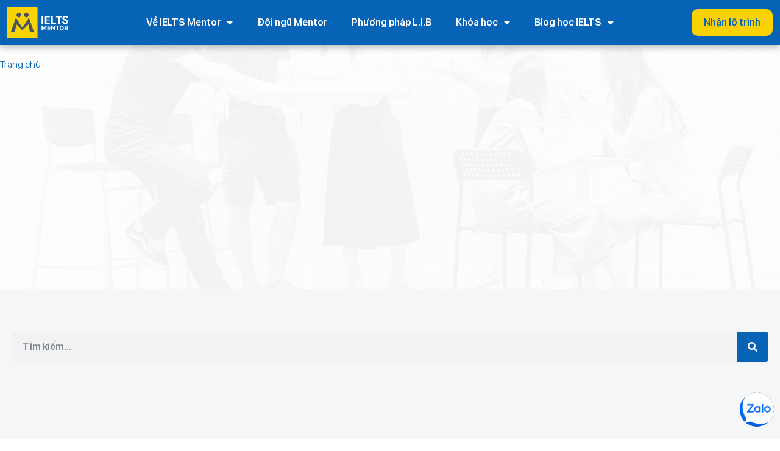

--- FILE ---
content_type: text/html; charset=UTF-8
request_url: https://ieltsmentor.edu.vn/test-vi-tri-2
body_size: 24438
content:
<!doctype html>
<html lang="vi">
<head>
	<meta charset="UTF-8">
	<meta name="viewport" content="width=device-width, initial-scale=1">
	<link rel="profile" href="https://gmpg.org/xfn/11">
	<meta name='robots' content='noindex, follow' />

	<!-- This site is optimized with the Yoast SEO plugin v23.9 - https://yoast.com/wordpress/plugins/seo/ -->
	<title>IELTS Mentor</title>
	<meta property="og:locale" content="vi_VN" />
	<meta property="og:type" content="article" />
	<meta property="og:site_name" content="IELTS Mentor" />
	<meta name="twitter:card" content="summary_large_image" />
	<script type="application/ld+json" class="yoast-schema-graph">{"@context":"https://schema.org","@graph":[{"@type":"WebSite","@id":"https://ieltsmentor.edu.vn/#website","url":"https://ieltsmentor.edu.vn/","name":"IELTS Mentor","description":"Học IELTS Cùng Chuyên Gia","publisher":{"@id":"https://ieltsmentor.edu.vn/#organization"},"potentialAction":[{"@type":"SearchAction","target":{"@type":"EntryPoint","urlTemplate":"https://ieltsmentor.edu.vn/?s={search_term_string}"},"query-input":{"@type":"PropertyValueSpecification","valueRequired":true,"valueName":"search_term_string"}}],"inLanguage":"vi"},{"@type":"Organization","@id":"https://ieltsmentor.edu.vn/#organization","name":"IELTS Mentor","url":"https://ieltsmentor.edu.vn/","logo":{"@type":"ImageObject","inLanguage":"vi","@id":"https://ieltsmentor.edu.vn/#/schema/logo/image/","url":"https://ieltsmentor.edu.vn/wp-content/uploads/2023/05/Layer_1-1.png","contentUrl":"https://ieltsmentor.edu.vn/wp-content/uploads/2023/05/Layer_1-1.png","width":366,"height":181,"caption":"IELTS Mentor"},"image":{"@id":"https://ieltsmentor.edu.vn/#/schema/logo/image/"}}]}</script>
	<!-- / Yoast SEO plugin. -->


<link rel="alternate" type="application/rss+xml" title="IELTS Mentor &raquo; Feed" href="https://ieltsmentor.edu.vn/feed" />
<link rel="alternate" type="application/rss+xml" title="IELTS Mentor &raquo; Comments Feed" href="https://ieltsmentor.edu.vn/comments/feed" />
<style id='wp-img-auto-sizes-contain-inline-css'>
img:is([sizes=auto i],[sizes^="auto," i]){contain-intrinsic-size:3000px 1500px}
/*# sourceURL=wp-img-auto-sizes-contain-inline-css */
</style>
<style id='wp-emoji-styles-inline-css'>

	img.wp-smiley, img.emoji {
		display: inline !important;
		border: none !important;
		box-shadow: none !important;
		height: 1em !important;
		width: 1em !important;
		margin: 0 0.07em !important;
		vertical-align: -0.1em !important;
		background: none !important;
		padding: 0 !important;
	}
/*# sourceURL=wp-emoji-styles-inline-css */
</style>
<link rel='stylesheet' id='wp-block-library-css' href='https://ieltsmentor.edu.vn/wp-includes/css/dist/block-library/style.min.css?ver=6.9' media='all' />
<style id='global-styles-inline-css'>
:root{--wp--preset--aspect-ratio--square: 1;--wp--preset--aspect-ratio--4-3: 4/3;--wp--preset--aspect-ratio--3-4: 3/4;--wp--preset--aspect-ratio--3-2: 3/2;--wp--preset--aspect-ratio--2-3: 2/3;--wp--preset--aspect-ratio--16-9: 16/9;--wp--preset--aspect-ratio--9-16: 9/16;--wp--preset--color--black: #000000;--wp--preset--color--cyan-bluish-gray: #abb8c3;--wp--preset--color--white: #ffffff;--wp--preset--color--pale-pink: #f78da7;--wp--preset--color--vivid-red: #cf2e2e;--wp--preset--color--luminous-vivid-orange: #ff6900;--wp--preset--color--luminous-vivid-amber: #fcb900;--wp--preset--color--light-green-cyan: #7bdcb5;--wp--preset--color--vivid-green-cyan: #00d084;--wp--preset--color--pale-cyan-blue: #8ed1fc;--wp--preset--color--vivid-cyan-blue: #0693e3;--wp--preset--color--vivid-purple: #9b51e0;--wp--preset--gradient--vivid-cyan-blue-to-vivid-purple: linear-gradient(135deg,rgb(6,147,227) 0%,rgb(155,81,224) 100%);--wp--preset--gradient--light-green-cyan-to-vivid-green-cyan: linear-gradient(135deg,rgb(122,220,180) 0%,rgb(0,208,130) 100%);--wp--preset--gradient--luminous-vivid-amber-to-luminous-vivid-orange: linear-gradient(135deg,rgb(252,185,0) 0%,rgb(255,105,0) 100%);--wp--preset--gradient--luminous-vivid-orange-to-vivid-red: linear-gradient(135deg,rgb(255,105,0) 0%,rgb(207,46,46) 100%);--wp--preset--gradient--very-light-gray-to-cyan-bluish-gray: linear-gradient(135deg,rgb(238,238,238) 0%,rgb(169,184,195) 100%);--wp--preset--gradient--cool-to-warm-spectrum: linear-gradient(135deg,rgb(74,234,220) 0%,rgb(151,120,209) 20%,rgb(207,42,186) 40%,rgb(238,44,130) 60%,rgb(251,105,98) 80%,rgb(254,248,76) 100%);--wp--preset--gradient--blush-light-purple: linear-gradient(135deg,rgb(255,206,236) 0%,rgb(152,150,240) 100%);--wp--preset--gradient--blush-bordeaux: linear-gradient(135deg,rgb(254,205,165) 0%,rgb(254,45,45) 50%,rgb(107,0,62) 100%);--wp--preset--gradient--luminous-dusk: linear-gradient(135deg,rgb(255,203,112) 0%,rgb(199,81,192) 50%,rgb(65,88,208) 100%);--wp--preset--gradient--pale-ocean: linear-gradient(135deg,rgb(255,245,203) 0%,rgb(182,227,212) 50%,rgb(51,167,181) 100%);--wp--preset--gradient--electric-grass: linear-gradient(135deg,rgb(202,248,128) 0%,rgb(113,206,126) 100%);--wp--preset--gradient--midnight: linear-gradient(135deg,rgb(2,3,129) 0%,rgb(40,116,252) 100%);--wp--preset--font-size--small: 13px;--wp--preset--font-size--medium: 20px;--wp--preset--font-size--large: 36px;--wp--preset--font-size--x-large: 42px;--wp--preset--spacing--20: 0.44rem;--wp--preset--spacing--30: 0.67rem;--wp--preset--spacing--40: 1rem;--wp--preset--spacing--50: 1.5rem;--wp--preset--spacing--60: 2.25rem;--wp--preset--spacing--70: 3.38rem;--wp--preset--spacing--80: 5.06rem;--wp--preset--shadow--natural: 6px 6px 9px rgba(0, 0, 0, 0.2);--wp--preset--shadow--deep: 12px 12px 50px rgba(0, 0, 0, 0.4);--wp--preset--shadow--sharp: 6px 6px 0px rgba(0, 0, 0, 0.2);--wp--preset--shadow--outlined: 6px 6px 0px -3px rgb(255, 255, 255), 6px 6px rgb(0, 0, 0);--wp--preset--shadow--crisp: 6px 6px 0px rgb(0, 0, 0);}:root { --wp--style--global--content-size: 800px;--wp--style--global--wide-size: 1200px; }:where(body) { margin: 0; }.wp-site-blocks > .alignleft { float: left; margin-right: 2em; }.wp-site-blocks > .alignright { float: right; margin-left: 2em; }.wp-site-blocks > .aligncenter { justify-content: center; margin-left: auto; margin-right: auto; }:where(.wp-site-blocks) > * { margin-block-start: 24px; margin-block-end: 0; }:where(.wp-site-blocks) > :first-child { margin-block-start: 0; }:where(.wp-site-blocks) > :last-child { margin-block-end: 0; }:root { --wp--style--block-gap: 24px; }:root :where(.is-layout-flow) > :first-child{margin-block-start: 0;}:root :where(.is-layout-flow) > :last-child{margin-block-end: 0;}:root :where(.is-layout-flow) > *{margin-block-start: 24px;margin-block-end: 0;}:root :where(.is-layout-constrained) > :first-child{margin-block-start: 0;}:root :where(.is-layout-constrained) > :last-child{margin-block-end: 0;}:root :where(.is-layout-constrained) > *{margin-block-start: 24px;margin-block-end: 0;}:root :where(.is-layout-flex){gap: 24px;}:root :where(.is-layout-grid){gap: 24px;}.is-layout-flow > .alignleft{float: left;margin-inline-start: 0;margin-inline-end: 2em;}.is-layout-flow > .alignright{float: right;margin-inline-start: 2em;margin-inline-end: 0;}.is-layout-flow > .aligncenter{margin-left: auto !important;margin-right: auto !important;}.is-layout-constrained > .alignleft{float: left;margin-inline-start: 0;margin-inline-end: 2em;}.is-layout-constrained > .alignright{float: right;margin-inline-start: 2em;margin-inline-end: 0;}.is-layout-constrained > .aligncenter{margin-left: auto !important;margin-right: auto !important;}.is-layout-constrained > :where(:not(.alignleft):not(.alignright):not(.alignfull)){max-width: var(--wp--style--global--content-size);margin-left: auto !important;margin-right: auto !important;}.is-layout-constrained > .alignwide{max-width: var(--wp--style--global--wide-size);}body .is-layout-flex{display: flex;}.is-layout-flex{flex-wrap: wrap;align-items: center;}.is-layout-flex > :is(*, div){margin: 0;}body .is-layout-grid{display: grid;}.is-layout-grid > :is(*, div){margin: 0;}body{padding-top: 0px;padding-right: 0px;padding-bottom: 0px;padding-left: 0px;}a:where(:not(.wp-element-button)){text-decoration: underline;}:root :where(.wp-element-button, .wp-block-button__link){background-color: #32373c;border-width: 0;color: #fff;font-family: inherit;font-size: inherit;font-style: inherit;font-weight: inherit;letter-spacing: inherit;line-height: inherit;padding-top: calc(0.667em + 2px);padding-right: calc(1.333em + 2px);padding-bottom: calc(0.667em + 2px);padding-left: calc(1.333em + 2px);text-decoration: none;text-transform: inherit;}.has-black-color{color: var(--wp--preset--color--black) !important;}.has-cyan-bluish-gray-color{color: var(--wp--preset--color--cyan-bluish-gray) !important;}.has-white-color{color: var(--wp--preset--color--white) !important;}.has-pale-pink-color{color: var(--wp--preset--color--pale-pink) !important;}.has-vivid-red-color{color: var(--wp--preset--color--vivid-red) !important;}.has-luminous-vivid-orange-color{color: var(--wp--preset--color--luminous-vivid-orange) !important;}.has-luminous-vivid-amber-color{color: var(--wp--preset--color--luminous-vivid-amber) !important;}.has-light-green-cyan-color{color: var(--wp--preset--color--light-green-cyan) !important;}.has-vivid-green-cyan-color{color: var(--wp--preset--color--vivid-green-cyan) !important;}.has-pale-cyan-blue-color{color: var(--wp--preset--color--pale-cyan-blue) !important;}.has-vivid-cyan-blue-color{color: var(--wp--preset--color--vivid-cyan-blue) !important;}.has-vivid-purple-color{color: var(--wp--preset--color--vivid-purple) !important;}.has-black-background-color{background-color: var(--wp--preset--color--black) !important;}.has-cyan-bluish-gray-background-color{background-color: var(--wp--preset--color--cyan-bluish-gray) !important;}.has-white-background-color{background-color: var(--wp--preset--color--white) !important;}.has-pale-pink-background-color{background-color: var(--wp--preset--color--pale-pink) !important;}.has-vivid-red-background-color{background-color: var(--wp--preset--color--vivid-red) !important;}.has-luminous-vivid-orange-background-color{background-color: var(--wp--preset--color--luminous-vivid-orange) !important;}.has-luminous-vivid-amber-background-color{background-color: var(--wp--preset--color--luminous-vivid-amber) !important;}.has-light-green-cyan-background-color{background-color: var(--wp--preset--color--light-green-cyan) !important;}.has-vivid-green-cyan-background-color{background-color: var(--wp--preset--color--vivid-green-cyan) !important;}.has-pale-cyan-blue-background-color{background-color: var(--wp--preset--color--pale-cyan-blue) !important;}.has-vivid-cyan-blue-background-color{background-color: var(--wp--preset--color--vivid-cyan-blue) !important;}.has-vivid-purple-background-color{background-color: var(--wp--preset--color--vivid-purple) !important;}.has-black-border-color{border-color: var(--wp--preset--color--black) !important;}.has-cyan-bluish-gray-border-color{border-color: var(--wp--preset--color--cyan-bluish-gray) !important;}.has-white-border-color{border-color: var(--wp--preset--color--white) !important;}.has-pale-pink-border-color{border-color: var(--wp--preset--color--pale-pink) !important;}.has-vivid-red-border-color{border-color: var(--wp--preset--color--vivid-red) !important;}.has-luminous-vivid-orange-border-color{border-color: var(--wp--preset--color--luminous-vivid-orange) !important;}.has-luminous-vivid-amber-border-color{border-color: var(--wp--preset--color--luminous-vivid-amber) !important;}.has-light-green-cyan-border-color{border-color: var(--wp--preset--color--light-green-cyan) !important;}.has-vivid-green-cyan-border-color{border-color: var(--wp--preset--color--vivid-green-cyan) !important;}.has-pale-cyan-blue-border-color{border-color: var(--wp--preset--color--pale-cyan-blue) !important;}.has-vivid-cyan-blue-border-color{border-color: var(--wp--preset--color--vivid-cyan-blue) !important;}.has-vivid-purple-border-color{border-color: var(--wp--preset--color--vivid-purple) !important;}.has-vivid-cyan-blue-to-vivid-purple-gradient-background{background: var(--wp--preset--gradient--vivid-cyan-blue-to-vivid-purple) !important;}.has-light-green-cyan-to-vivid-green-cyan-gradient-background{background: var(--wp--preset--gradient--light-green-cyan-to-vivid-green-cyan) !important;}.has-luminous-vivid-amber-to-luminous-vivid-orange-gradient-background{background: var(--wp--preset--gradient--luminous-vivid-amber-to-luminous-vivid-orange) !important;}.has-luminous-vivid-orange-to-vivid-red-gradient-background{background: var(--wp--preset--gradient--luminous-vivid-orange-to-vivid-red) !important;}.has-very-light-gray-to-cyan-bluish-gray-gradient-background{background: var(--wp--preset--gradient--very-light-gray-to-cyan-bluish-gray) !important;}.has-cool-to-warm-spectrum-gradient-background{background: var(--wp--preset--gradient--cool-to-warm-spectrum) !important;}.has-blush-light-purple-gradient-background{background: var(--wp--preset--gradient--blush-light-purple) !important;}.has-blush-bordeaux-gradient-background{background: var(--wp--preset--gradient--blush-bordeaux) !important;}.has-luminous-dusk-gradient-background{background: var(--wp--preset--gradient--luminous-dusk) !important;}.has-pale-ocean-gradient-background{background: var(--wp--preset--gradient--pale-ocean) !important;}.has-electric-grass-gradient-background{background: var(--wp--preset--gradient--electric-grass) !important;}.has-midnight-gradient-background{background: var(--wp--preset--gradient--midnight) !important;}.has-small-font-size{font-size: var(--wp--preset--font-size--small) !important;}.has-medium-font-size{font-size: var(--wp--preset--font-size--medium) !important;}.has-large-font-size{font-size: var(--wp--preset--font-size--large) !important;}.has-x-large-font-size{font-size: var(--wp--preset--font-size--x-large) !important;}
/*# sourceURL=global-styles-inline-css */
</style>

<link rel='stylesheet' id='agile-store-locator-init-css' href='https://ieltsmentor.edu.vn/wp-content/plugins/agile-store-locator/public/css/init.css?ver=4.8.31' media='all' />
<link rel='stylesheet' id='pafe-extension-style-css' href='https://ieltsmentor.edu.vn/wp-content/plugins/piotnet-addons-for-elementor-pro/assets/css/minify/extension.min.css?ver=7.1.67' media='all' />
<link rel='stylesheet' id='pafe-font-awesome-5-css' href='https://ieltsmentor.edu.vn/wp-content/plugins/piotnet-addons-for-elementor-pro/assets/css/minify/font-awesome-5.min.css?ver=7.1.67' media='all' />
<link rel='stylesheet' id='pafe-woocommerce-sales-funnels-style-css' href='https://ieltsmentor.edu.vn/wp-content/plugins/piotnet-addons-for-elementor-pro/assets/css/minify/woocommerce-sales-funnels.min.css?ver=7.1.67' media='all' />
<link rel='stylesheet' id='hello-elementor-css' href='https://ieltsmentor.edu.vn/wp-content/themes/hello-elementor/assets/css/reset.css?ver=3.4.5' media='all' />
<link rel='stylesheet' id='hello-elementor-theme-style-css' href='https://ieltsmentor.edu.vn/wp-content/themes/hello-elementor/assets/css/theme.css?ver=3.4.5' media='all' />
<link rel='stylesheet' id='hello-elementor-header-footer-css' href='https://ieltsmentor.edu.vn/wp-content/themes/hello-elementor/assets/css/header-footer.css?ver=3.4.5' media='all' />
<link rel='stylesheet' id='elementor-frontend-css' href='https://ieltsmentor.edu.vn/wp-content/plugins/elementor/assets/css/frontend.min.css?ver=3.28.4' media='all' />
<link rel='stylesheet' id='elementor-post-5-css' href='https://ieltsmentor.edu.vn/wp-content/uploads/elementor/css/post-5.css?ver=1768207836' media='all' />
<link rel='stylesheet' id='dflip-style-css' href='https://ieltsmentor.edu.vn/wp-content/plugins/3d-flipbook-dflip-lite/assets/css/dflip.min.css?ver=2.3.65' media='all' />
<link rel='stylesheet' id='widget-image-css' href='https://ieltsmentor.edu.vn/wp-content/plugins/elementor/assets/css/widget-image.min.css?ver=3.28.4' media='all' />
<link rel='stylesheet' id='e-animation-shrink-css' href='https://ieltsmentor.edu.vn/wp-content/plugins/elementor/assets/lib/animations/styles/e-animation-shrink.min.css?ver=3.28.4' media='all' />
<link rel='stylesheet' id='widget-nav-menu-css' href='https://ieltsmentor.edu.vn/wp-content/plugins/pro-elements/assets/css/widget-nav-menu.min.css?ver=3.28.1' media='all' />
<link rel='stylesheet' id='e-animation-slideInDown-css' href='https://ieltsmentor.edu.vn/wp-content/plugins/elementor/assets/lib/animations/styles/slideInDown.min.css?ver=3.28.4' media='all' />
<link rel='stylesheet' id='e-sticky-css' href='https://ieltsmentor.edu.vn/wp-content/plugins/pro-elements/assets/css/modules/sticky.min.css?ver=3.28.1' media='all' />
<link rel='stylesheet' id='widget-icon-list-css' href='https://ieltsmentor.edu.vn/wp-content/plugins/elementor/assets/css/widget-icon-list.min.css?ver=3.28.4' media='all' />
<link rel='stylesheet' id='widget-social-icons-css' href='https://ieltsmentor.edu.vn/wp-content/plugins/elementor/assets/css/widget-social-icons.min.css?ver=3.28.4' media='all' />
<link rel='stylesheet' id='e-apple-webkit-css' href='https://ieltsmentor.edu.vn/wp-content/plugins/elementor/assets/css/conditionals/apple-webkit.min.css?ver=3.28.4' media='all' />
<link rel='stylesheet' id='widget-heading-css' href='https://ieltsmentor.edu.vn/wp-content/plugins/elementor/assets/css/widget-heading.min.css?ver=3.28.4' media='all' />
<link rel='stylesheet' id='widget-search-form-css' href='https://ieltsmentor.edu.vn/wp-content/plugins/pro-elements/assets/css/widget-search-form.min.css?ver=3.28.1' media='all' />
<link rel='stylesheet' id='elementor-icons-shared-0-css' href='https://ieltsmentor.edu.vn/wp-content/plugins/elementor/assets/lib/font-awesome/css/fontawesome.min.css?ver=5.15.3' media='all' />
<link rel='stylesheet' id='elementor-icons-fa-solid-css' href='https://ieltsmentor.edu.vn/wp-content/plugins/elementor/assets/lib/font-awesome/css/solid.min.css?ver=5.15.3' media='all' />
<link rel='stylesheet' id='widget-loop-common-css' href='https://ieltsmentor.edu.vn/wp-content/plugins/pro-elements/assets/css/widget-loop-common.min.css?ver=3.28.1' media='all' />
<link rel='stylesheet' id='widget-loop-grid-css' href='https://ieltsmentor.edu.vn/wp-content/plugins/pro-elements/assets/css/widget-loop-grid.min.css?ver=3.28.1' media='all' />
<link rel='stylesheet' id='widget-video-css' href='https://ieltsmentor.edu.vn/wp-content/plugins/elementor/assets/css/widget-video.min.css?ver=3.28.4' media='all' />
<link rel='stylesheet' id='e-popup-css' href='https://ieltsmentor.edu.vn/wp-content/plugins/pro-elements/assets/css/conditionals/popup.min.css?ver=3.28.1' media='all' />
<link rel='stylesheet' id='elementor-icons-css' href='https://ieltsmentor.edu.vn/wp-content/plugins/elementor/assets/lib/eicons/css/elementor-icons.min.css?ver=5.36.0' media='all' />
<link rel='stylesheet' id='-sl-bootstrap-css' href='https://ieltsmentor.edu.vn/wp-content/plugins/agile-store-locator/public/css/sl-bootstrap.css' media='all' />
<link rel='stylesheet' id='font-awesome-5-all-css' href='https://ieltsmentor.edu.vn/wp-content/plugins/elementor/assets/lib/font-awesome/css/all.min.css?ver=3.28.4' media='all' />
<link rel='stylesheet' id='font-awesome-4-shim-css' href='https://ieltsmentor.edu.vn/wp-content/plugins/elementor/assets/lib/font-awesome/css/v4-shims.min.css?ver=3.28.4' media='all' />
<link rel='stylesheet' id='elementor-post-10-css' href='https://ieltsmentor.edu.vn/wp-content/uploads/elementor/css/post-10.css?ver=1768207836' media='all' />
<link rel='stylesheet' id='elementor-post-225-css' href='https://ieltsmentor.edu.vn/wp-content/uploads/elementor/css/post-225.css?ver=1768207836' media='all' />
<link rel='stylesheet' id='elementor-post-1663-css' href='https://ieltsmentor.edu.vn/wp-content/uploads/elementor/css/post-1663.css?ver=1768207956' media='all' />
<link rel='stylesheet' id='elementor-post-5557-css' href='https://ieltsmentor.edu.vn/wp-content/uploads/elementor/css/post-5557.css?ver=1768207837' media='all' />
<link rel='stylesheet' id='elementor-gf-local-roboto-css' href='https://ieltsmentor.edu.vn/wp-content/uploads/elementor/google-fonts/css/roboto.css?ver=1747275532' media='all' />
<link rel='stylesheet' id='elementor-gf-local-robotoslab-css' href='https://ieltsmentor.edu.vn/wp-content/uploads/elementor/google-fonts/css/robotoslab.css?ver=1747275566' media='all' />
<link rel='stylesheet' id='elementor-gf-local-montserrat-css' href='https://ieltsmentor.edu.vn/wp-content/uploads/elementor/google-fonts/css/montserrat.css?ver=1747275610' media='all' />
<link rel='stylesheet' id='elementor-gf-local-poppins-css' href='https://ieltsmentor.edu.vn/wp-content/uploads/elementor/google-fonts/css/poppins.css?ver=1747275645' media='all' />
<link rel='stylesheet' id='elementor-icons-fa-regular-css' href='https://ieltsmentor.edu.vn/wp-content/plugins/elementor/assets/lib/font-awesome/css/regular.min.css?ver=5.15.3' media='all' />
<link rel='stylesheet' id='elementor-icons-fa-brands-css' href='https://ieltsmentor.edu.vn/wp-content/plugins/elementor/assets/lib/font-awesome/css/brands.min.css?ver=5.15.3' media='all' />
<script src="https://ieltsmentor.edu.vn/wp-includes/js/jquery/jquery.min.js?ver=3.7.1" id="jquery-core-js"></script>
<script src="https://ieltsmentor.edu.vn/wp-includes/js/jquery/jquery-migrate.min.js?ver=3.4.1" id="jquery-migrate-js"></script>
<script src="https://ieltsmentor.edu.vn/wp-content/plugins/piotnet-addons-for-elementor-pro/assets/js/minify/extension.min.js?ver=7.1.67" id="pafe-extension-js"></script>
<script src="https://ieltsmentor.edu.vn/wp-content/plugins/piotnet-addons-for-elementor-pro/assets/js/minify/woocommerce-sales-funnels.min.js?ver=7.1.67" id="pafe-woocommerce-sales-funnels-script-js"></script>
<script src="https://ieltsmentor.edu.vn/wp-content/plugins/pro-elements/assets/js/page-transitions.min.js?ver=3.28.1" id="page-transitions-js"></script>
<script src="https://ieltsmentor.edu.vn/wp-content/plugins/elementor/assets/lib/font-awesome/js/v4-shims.min.js?ver=3.28.4" id="font-awesome-4-shim-js"></script>
<link rel="https://api.w.org/" href="https://ieltsmentor.edu.vn/wp-json/" /><!-- Google Tag Manager -->
<script>(function(w,d,s,l,i){w[l]=w[l]||[];w[l].push({'gtm.start':
new Date().getTime(),event:'gtm.js'});var f=d.getElementsByTagName(s)[0],
j=d.createElement(s),dl=l!='dataLayer'?'&l='+l:'';j.async=true;j.src=
'https://www.googletagmanager.com/gtm.js?id='+i+dl;f.parentNode.insertBefore(j,f);
})(window,document,'script','dataLayer','GTM-M9BR9KG');</script>
<!-- End Google Tag Manager --><meta name="generator" content="Elementor 3.28.4; features: additional_custom_breakpoints, e_local_google_fonts; settings: css_print_method-external, google_font-enabled, font_display-swap">
<!-- Google Tag Manager -->
<script>(function(w,d,s,l,i){w[l]=w[l]||[];w[l].push({'gtm.start':
new Date().getTime(),event:'gtm.js'});var f=d.getElementsByTagName(s)[0],
j=d.createElement(s),dl=l!='dataLayer'?'&l='+l:'';j.async=true;j.src=
'https://www.googletagmanager.com/gtm.js?id='+i+dl;f.parentNode.insertBefore(j,f);
})(window,document,'script','dataLayer','G-SHW5VVPWP2');</script>
<!-- End Google Tag Manager -->
<!-- Meta Pixel Code -->
<script>
!function(f,b,e,v,n,t,s)
{if(f.fbq)return;n=f.fbq=function(){n.callMethod?
n.callMethod.apply(n,arguments):n.queue.push(arguments)};
if(!f._fbq)f._fbq=n;n.push=n;n.loaded=!0;n.version='2.0';
n.queue=[];t=b.createElement(e);t.async=!0;
t.src=v;s=b.getElementsByTagName(e)[0];
s.parentNode.insertBefore(t,s)}(window, document,'script',
'https://connect.facebook.net/en_US/fbevents.js');
fbq('init', '449064257398374');
fbq('track', 'PageView');
</script>
<noscript><img height="1" width="1" style="display:none"
src="https://www.facebook.com/tr?id=449064257398374&ev=PageView&noscript=1"
/></noscript>
<!-- End Meta Pixel Code -->
<script type="text/javascript">
    var CrmBizflyServiceSdkInit = {
        project_token: "1bdf3ae6-d67d-4620-bc28-f05a4bed5dab"
    };
    (function (d, s, id) {
        var js, fjs = d.getElementsByTagName(s)[0];
        if (d.getElementById(id)) return;
        js = d.createElement(s);
        js.id = id;
        js.src = "https://crm.bizfly.vn/services/sdk.js?v="+parseInt(new Date().getTime()/60/60/1000);
        fjs.parentNode.insertBefore(js, fjs);
    }(document, "script", "CrmBizflyWebServiceSdk"))
</script>
			<style>
				.e-con.e-parent:nth-of-type(n+4):not(.e-lazyloaded):not(.e-no-lazyload),
				.e-con.e-parent:nth-of-type(n+4):not(.e-lazyloaded):not(.e-no-lazyload) * {
					background-image: none !important;
				}
				@media screen and (max-height: 1024px) {
					.e-con.e-parent:nth-of-type(n+3):not(.e-lazyloaded):not(.e-no-lazyload),
					.e-con.e-parent:nth-of-type(n+3):not(.e-lazyloaded):not(.e-no-lazyload) * {
						background-image: none !important;
					}
				}
				@media screen and (max-height: 640px) {
					.e-con.e-parent:nth-of-type(n+2):not(.e-lazyloaded):not(.e-no-lazyload),
					.e-con.e-parent:nth-of-type(n+2):not(.e-lazyloaded):not(.e-no-lazyload) * {
						background-image: none !important;
					}
				}
			</style>
			<link rel="icon" href="https://ieltsmentor.edu.vn/wp-content/uploads/2023/06/logo-ielt.png" sizes="32x32" />
<link rel="icon" href="https://ieltsmentor.edu.vn/wp-content/uploads/2023/06/logo-ielt.png" sizes="192x192" />
<link rel="apple-touch-icon" href="https://ieltsmentor.edu.vn/wp-content/uploads/2023/06/logo-ielt.png" />
<meta name="msapplication-TileImage" content="https://ieltsmentor.edu.vn/wp-content/uploads/2023/06/logo-ielt.png" />
<style>@media (max-width:766px) { .pafe-sticky-header-fixed-start-on-mobile { position: fixed !important; top: 0; width: 100%; z-index: 99; } } @media (min-width:767px) and (max-width:1023px) { .pafe-sticky-header-fixed-start-on-tablet { position: fixed !important; top: 0; width: 100%; z-index: 99; } } @media (min-width:1024px) { .pafe-sticky-header-fixed-start-on-desktop { position: fixed !important; top: 0; width: 100%; z-index: 99; } }</style><style>.pswp.pafe-lightbox-modal {display: none;}</style></head>
<body class="archive category wp-custom-logo wp-embed-responsive wp-theme-hello-elementor hello-elementor-default elementor-page-1663 elementor-default elementor-template-full-width elementor-kit-5">

<!-- Google Tag Manager (noscript) -->
<noscript><iframe src="https://www.googletagmanager.com/ns.html?id=GTM-M9BR9KG"
height="0" width="0" style="display:none;visibility:hidden"></iframe></noscript>
<!-- End Google Tag Manager (noscript) -->		<e-page-transition preloader-type="image" preloader-image-url="https://ieltsmentor.edu.vn/wp-content/uploads/2023/06/logo-ielt.png" class="e-page-transition--entering" exclude="^https\:\/\/ieltsmentor\.edu\.vn\/wp\-admin\/">
					</e-page-transition>
		<script src="https://w.ladicdn.com/ladichat/sdk.js" id="637ae3b06f1c9b00c769afee_637ae3b06f1c9b00c769b000" async></script>
<!-- Google Tag Manager -->
<script>(function(w,d,s,l,i){w[l]=w[l]||[];w[l].push({'gtm.start':
new Date().getTime(),event:'gtm.js'});var f=d.getElementsByTagName(s)[0],
j=d.createElement(s),dl=l!='dataLayer'?'&l='+l:'';j.async=true;j.src=
'https://www.googletagmanager.com/gtm.js?id='+i+dl;f.parentNode.insertBefore(j,f);
})(window,document,'script','dataLayer','GTM-WZKMPZNV');</script>
<!-- End Google Tag Manager -->

<a class="skip-link screen-reader-text" href="#content">Skip to content</a>

		<div data-elementor-type="header" data-elementor-id="10" class="elementor elementor-10 elementor-location-header" data-elementor-post-type="elementor_library">
			<div class="elementor-element elementor-element-885d12b zheader e-flex e-con-boxed elementor-invisible e-con e-parent" data-id="885d12b" data-element_type="container" data-settings="{&quot;background_background&quot;:&quot;classic&quot;,&quot;animation&quot;:&quot;slideInDown&quot;,&quot;sticky&quot;:&quot;top&quot;,&quot;sticky_on&quot;:[&quot;desktop&quot;,&quot;tablet&quot;,&quot;mobile&quot;],&quot;sticky_offset&quot;:0,&quot;sticky_effects_offset&quot;:0,&quot;sticky_anchor_link_offset&quot;:0}">
					<div class="e-con-inner">
				<div class="elementor-element elementor-element-0c0ab79 elementor-widget__width-auto elementor-widget elementor-widget-theme-site-logo elementor-widget-image" data-id="0c0ab79" data-element_type="widget" data-widget_type="theme-site-logo.default">
				<div class="elementor-widget-container">
											<a href="https://ieltsmentor.edu.vn">
			<img fetchpriority="high" width="366" height="181" src="https://ieltsmentor.edu.vn/wp-content/uploads/2023/05/Layer_1-1.png" class="attachment-medium_large size-medium_large wp-image-227" alt="" srcset="https://ieltsmentor.edu.vn/wp-content/uploads/2023/05/Layer_1-1.png 366w, https://ieltsmentor.edu.vn/wp-content/uploads/2023/05/Layer_1-1-300x148.png 300w" sizes="(max-width: 366px) 100vw, 366px" />				</a>
											</div>
				</div>
				<div class="elementor-element elementor-element-528ad61 elementor-nav-menu__align-start elementor-widget__width-auto elementor-nav-menu--stretch elementor-nav-menu--dropdown-tablet elementor-nav-menu__text-align-aside elementor-nav-menu--toggle elementor-nav-menu--burger elementor-widget elementor-widget-nav-menu" data-id="528ad61" data-element_type="widget" data-settings="{&quot;toggle_icon_hover_animation&quot;:&quot;shrink&quot;,&quot;full_width&quot;:&quot;stretch&quot;,&quot;layout&quot;:&quot;horizontal&quot;,&quot;submenu_icon&quot;:{&quot;value&quot;:&quot;&lt;i class=\&quot;fas fa-caret-down\&quot;&gt;&lt;\/i&gt;&quot;,&quot;library&quot;:&quot;fa-solid&quot;},&quot;toggle&quot;:&quot;burger&quot;}" data-widget_type="nav-menu.default">
				<div class="elementor-widget-container">
								<nav aria-label="Menu" class="elementor-nav-menu--main elementor-nav-menu__container elementor-nav-menu--layout-horizontal e--pointer-underline e--animation-grow">
				<ul id="menu-1-528ad61" class="elementor-nav-menu"><li class="menu-item menu-item-type-custom menu-item-object-custom menu-item-has-children menu-item-1517"><a href="#" class="elementor-item elementor-item-anchor">Về IELTS Mentor</a>
<ul class="sub-menu elementor-nav-menu--dropdown">
	<li class="menu-item menu-item-type-post_type menu-item-object-page menu-item-1515"><a href="https://ieltsmentor.edu.vn/ve-chung-toi" class="elementor-sub-item">Câu chuyện thương hiệu</a></li>
	<li class="menu-item menu-item-type-post_type menu-item-object-page menu-item-1518"><a href="https://ieltsmentor.edu.vn/dieu-khoan" class="elementor-sub-item">Điều khoản dịch vụ</a></li>
	<li class="menu-item menu-item-type-post_type menu-item-object-page menu-item-1508"><a href="https://ieltsmentor.edu.vn/he-thong-co-so" class="elementor-sub-item">Hệ thống cơ sở</a></li>
	<li class="menu-item menu-item-type-post_type menu-item-object-page menu-item-1510"><a href="https://ieltsmentor.edu.vn/lien-he" class="elementor-sub-item">Liên hệ</a></li>
	<li class="menu-item menu-item-type-post_type menu-item-object-page menu-item-1514"><a href="https://ieltsmentor.edu.vn/tin-tuc" class="elementor-sub-item">Tin Tức</a></li>
</ul>
</li>
<li class="menu-item menu-item-type-post_type menu-item-object-page menu-item-1507"><a href="https://ieltsmentor.edu.vn/doi-ngu-mentor" class="elementor-item">Đội ngũ Mentor</a></li>
<li class="menu-item menu-item-type-post_type menu-item-object-page menu-item-1513"><a href="https://ieltsmentor.edu.vn/phuong-phap-l-i-b" class="elementor-item">Phương pháp L.I.B</a></li>
<li class="menu-item menu-item-type-post_type menu-item-object-page menu-item-has-children menu-item-6284"><a href="https://ieltsmentor.edu.vn/khoa-hoc" class="elementor-item">Khóa học</a>
<ul class="sub-menu elementor-nav-menu--dropdown">
	<li class="menu-item menu-item-type-post_type menu-item-object-page menu-item-6291"><a href="https://ieltsmentor.edu.vn/khoa-hoc/nguoi-moi-bat-dau" class="elementor-sub-item">Khóa Basic IELTS</a></li>
	<li class="menu-item menu-item-type-post_type menu-item-object-page menu-item-6285"><a href="https://ieltsmentor.edu.vn/khoa-hoc/pre" class="elementor-sub-item">Khoá Pre – IELTS</a></li>
	<li class="menu-item menu-item-type-post_type menu-item-object-page menu-item-6286"><a href="https://ieltsmentor.edu.vn/khoa-hoc/4-5" class="elementor-sub-item">Khoá IELTS 3.5-4.5</a></li>
	<li class="menu-item menu-item-type-post_type menu-item-object-page menu-item-6283"><a href="https://ieltsmentor.edu.vn/khoa-hoc/5-5" class="elementor-sub-item">Khoá IELTS 4.5-5.5</a></li>
	<li class="menu-item menu-item-type-post_type menu-item-object-page menu-item-6287"><a href="https://ieltsmentor.edu.vn/khoa-hoc/6-5" class="elementor-sub-item">Khoá IELTS 5.5-6.5</a></li>
	<li class="menu-item menu-item-type-post_type menu-item-object-page menu-item-18375"><a href="https://ieltsmentor.edu.vn/khoa-hoc/khoa-ielts-6-5-7-5" class="elementor-sub-item">Khoá IELTS 6.5-7.5</a></li>
</ul>
</li>
<li class="menu-item menu-item-type-taxonomy menu-item-object-category menu-item-has-children menu-item-6020"><a href="https://ieltsmentor.edu.vn/blog" class="elementor-item">Blog học IELTS</a>
<ul class="sub-menu elementor-nav-menu--dropdown">
	<li class="menu-item menu-item-type-taxonomy menu-item-object-category menu-item-6021"><a href="https://ieltsmentor.edu.vn/blog/cam-nang-listening" class="elementor-sub-item">Cẩm nang Listening</a></li>
	<li class="menu-item menu-item-type-taxonomy menu-item-object-category menu-item-6022"><a href="https://ieltsmentor.edu.vn/blog/cam-nang-ngu-phap" class="elementor-sub-item">Cẩm nang Ngữ pháp</a></li>
	<li class="menu-item menu-item-type-taxonomy menu-item-object-category menu-item-6023"><a href="https://ieltsmentor.edu.vn/blog/cam-nang-reading" class="elementor-sub-item">Cẩm nang Reading</a></li>
	<li class="menu-item menu-item-type-taxonomy menu-item-object-category menu-item-6024"><a href="https://ieltsmentor.edu.vn/blog/cam-nang-speaking" class="elementor-sub-item">Cẩm nang Speaking</a></li>
	<li class="menu-item menu-item-type-taxonomy menu-item-object-category menu-item-6025"><a href="https://ieltsmentor.edu.vn/blog/cam-nang-tu-vung" class="elementor-sub-item">Cẩm nang từ vựng</a></li>
	<li class="menu-item menu-item-type-taxonomy menu-item-object-category menu-item-6026"><a href="https://ieltsmentor.edu.vn/blog/cam-nang-writing" class="elementor-sub-item">Cẩm nang Writing</a></li>
	<li class="menu-item menu-item-type-taxonomy menu-item-object-category menu-item-6027"><a href="https://ieltsmentor.edu.vn/blog/tai-lieu-ielts" class="elementor-sub-item">Tài liệu IELTS</a></li>
</ul>
</li>
</ul>			</nav>
					<div class="elementor-menu-toggle" role="button" tabindex="0" aria-label="Menu Toggle" aria-expanded="false">
			<i aria-hidden="true" role="presentation" class="elementor-menu-toggle__icon--open elementor-animation-shrink eicon-menu-bar"></i><i aria-hidden="true" role="presentation" class="elementor-menu-toggle__icon--close elementor-animation-shrink eicon-close"></i>		</div>
					<nav class="elementor-nav-menu--dropdown elementor-nav-menu__container" aria-hidden="true">
				<ul id="menu-2-528ad61" class="elementor-nav-menu"><li class="menu-item menu-item-type-custom menu-item-object-custom menu-item-has-children menu-item-1517"><a href="#" class="elementor-item elementor-item-anchor" tabindex="-1">Về IELTS Mentor</a>
<ul class="sub-menu elementor-nav-menu--dropdown">
	<li class="menu-item menu-item-type-post_type menu-item-object-page menu-item-1515"><a href="https://ieltsmentor.edu.vn/ve-chung-toi" class="elementor-sub-item" tabindex="-1">Câu chuyện thương hiệu</a></li>
	<li class="menu-item menu-item-type-post_type menu-item-object-page menu-item-1518"><a href="https://ieltsmentor.edu.vn/dieu-khoan" class="elementor-sub-item" tabindex="-1">Điều khoản dịch vụ</a></li>
	<li class="menu-item menu-item-type-post_type menu-item-object-page menu-item-1508"><a href="https://ieltsmentor.edu.vn/he-thong-co-so" class="elementor-sub-item" tabindex="-1">Hệ thống cơ sở</a></li>
	<li class="menu-item menu-item-type-post_type menu-item-object-page menu-item-1510"><a href="https://ieltsmentor.edu.vn/lien-he" class="elementor-sub-item" tabindex="-1">Liên hệ</a></li>
	<li class="menu-item menu-item-type-post_type menu-item-object-page menu-item-1514"><a href="https://ieltsmentor.edu.vn/tin-tuc" class="elementor-sub-item" tabindex="-1">Tin Tức</a></li>
</ul>
</li>
<li class="menu-item menu-item-type-post_type menu-item-object-page menu-item-1507"><a href="https://ieltsmentor.edu.vn/doi-ngu-mentor" class="elementor-item" tabindex="-1">Đội ngũ Mentor</a></li>
<li class="menu-item menu-item-type-post_type menu-item-object-page menu-item-1513"><a href="https://ieltsmentor.edu.vn/phuong-phap-l-i-b" class="elementor-item" tabindex="-1">Phương pháp L.I.B</a></li>
<li class="menu-item menu-item-type-post_type menu-item-object-page menu-item-has-children menu-item-6284"><a href="https://ieltsmentor.edu.vn/khoa-hoc" class="elementor-item" tabindex="-1">Khóa học</a>
<ul class="sub-menu elementor-nav-menu--dropdown">
	<li class="menu-item menu-item-type-post_type menu-item-object-page menu-item-6291"><a href="https://ieltsmentor.edu.vn/khoa-hoc/nguoi-moi-bat-dau" class="elementor-sub-item" tabindex="-1">Khóa Basic IELTS</a></li>
	<li class="menu-item menu-item-type-post_type menu-item-object-page menu-item-6285"><a href="https://ieltsmentor.edu.vn/khoa-hoc/pre" class="elementor-sub-item" tabindex="-1">Khoá Pre – IELTS</a></li>
	<li class="menu-item menu-item-type-post_type menu-item-object-page menu-item-6286"><a href="https://ieltsmentor.edu.vn/khoa-hoc/4-5" class="elementor-sub-item" tabindex="-1">Khoá IELTS 3.5-4.5</a></li>
	<li class="menu-item menu-item-type-post_type menu-item-object-page menu-item-6283"><a href="https://ieltsmentor.edu.vn/khoa-hoc/5-5" class="elementor-sub-item" tabindex="-1">Khoá IELTS 4.5-5.5</a></li>
	<li class="menu-item menu-item-type-post_type menu-item-object-page menu-item-6287"><a href="https://ieltsmentor.edu.vn/khoa-hoc/6-5" class="elementor-sub-item" tabindex="-1">Khoá IELTS 5.5-6.5</a></li>
	<li class="menu-item menu-item-type-post_type menu-item-object-page menu-item-18375"><a href="https://ieltsmentor.edu.vn/khoa-hoc/khoa-ielts-6-5-7-5" class="elementor-sub-item" tabindex="-1">Khoá IELTS 6.5-7.5</a></li>
</ul>
</li>
<li class="menu-item menu-item-type-taxonomy menu-item-object-category menu-item-has-children menu-item-6020"><a href="https://ieltsmentor.edu.vn/blog" class="elementor-item" tabindex="-1">Blog học IELTS</a>
<ul class="sub-menu elementor-nav-menu--dropdown">
	<li class="menu-item menu-item-type-taxonomy menu-item-object-category menu-item-6021"><a href="https://ieltsmentor.edu.vn/blog/cam-nang-listening" class="elementor-sub-item" tabindex="-1">Cẩm nang Listening</a></li>
	<li class="menu-item menu-item-type-taxonomy menu-item-object-category menu-item-6022"><a href="https://ieltsmentor.edu.vn/blog/cam-nang-ngu-phap" class="elementor-sub-item" tabindex="-1">Cẩm nang Ngữ pháp</a></li>
	<li class="menu-item menu-item-type-taxonomy menu-item-object-category menu-item-6023"><a href="https://ieltsmentor.edu.vn/blog/cam-nang-reading" class="elementor-sub-item" tabindex="-1">Cẩm nang Reading</a></li>
	<li class="menu-item menu-item-type-taxonomy menu-item-object-category menu-item-6024"><a href="https://ieltsmentor.edu.vn/blog/cam-nang-speaking" class="elementor-sub-item" tabindex="-1">Cẩm nang Speaking</a></li>
	<li class="menu-item menu-item-type-taxonomy menu-item-object-category menu-item-6025"><a href="https://ieltsmentor.edu.vn/blog/cam-nang-tu-vung" class="elementor-sub-item" tabindex="-1">Cẩm nang từ vựng</a></li>
	<li class="menu-item menu-item-type-taxonomy menu-item-object-category menu-item-6026"><a href="https://ieltsmentor.edu.vn/blog/cam-nang-writing" class="elementor-sub-item" tabindex="-1">Cẩm nang Writing</a></li>
	<li class="menu-item menu-item-type-taxonomy menu-item-object-category menu-item-6027"><a href="https://ieltsmentor.edu.vn/blog/tai-lieu-ielts" class="elementor-sub-item" tabindex="-1">Tài liệu IELTS</a></li>
</ul>
</li>
</ul>			</nav>
						</div>
				</div>
				<div class="elementor-element elementor-element-49ccf54 elementor-hidden-mobile elementor-widget__width-auto elementor-widget elementor-widget-button" data-id="49ccf54" data-element_type="widget" data-widget_type="button.default">
				<div class="elementor-widget-container">
									<div class="elementor-button-wrapper">
					<a class="elementor-button elementor-button-link elementor-size-xs" href="https://ieltsmentor.edu.vn/lo-trinh-khoa-hoc/">
						<span class="elementor-button-content-wrapper">
									<span class="elementor-button-text">Nhận lộ trình</span>
					</span>
					</a>
				</div>
								</div>
				</div>
					</div>
				</div>
				</div>
				<div data-elementor-type="archive" data-elementor-id="1663" class="elementor elementor-1663 elementor-location-archive" data-elementor-post-type="elementor_library">
			<div class="elementor-element elementor-element-b1dc05a e-flex e-con-boxed e-con e-parent" data-id="b1dc05a" data-element_type="container" data-settings="{&quot;background_background&quot;:&quot;classic&quot;}">
					<div class="e-con-inner">
				<div class="elementor-element elementor-element-6f17333 elementor-widget elementor-widget-shortcode" data-id="6f17333" data-element_type="widget" data-widget_type="shortcode.default">
				<div class="elementor-widget-container">
							<div class="elementor-shortcode"><span><span><a href="https://ieltsmentor.edu.vn/">Trang chủ</a></span></span></div>
						</div>
				</div>
					</div>
				</div>
		<div class="elementor-element elementor-element-5bbd8aa e-flex e-con-boxed e-con e-parent" data-id="5bbd8aa" data-element_type="container" data-settings="{&quot;background_background&quot;:&quot;classic&quot;}">
					<div class="e-con-inner">
				<div class="elementor-element elementor-element-6f00e27 elementor-search-form--skin-classic elementor-search-form--button-type-icon elementor-search-form--icon-search elementor-widget elementor-widget-search-form" data-id="6f00e27" data-element_type="widget" data-settings="{&quot;skin&quot;:&quot;classic&quot;}" data-widget_type="search-form.default">
				<div class="elementor-widget-container">
							<search role="search">
			<form class="elementor-search-form" action="https://ieltsmentor.edu.vn" method="get">
												<div class="elementor-search-form__container">
					<label class="elementor-screen-only" for="elementor-search-form-6f00e27">Search</label>

					
					<input id="elementor-search-form-6f00e27" placeholder="Tìm kiếm..." class="elementor-search-form__input" type="search" name="s" value="">
					
											<button class="elementor-search-form__submit" type="submit" aria-label="Search">
															<i aria-hidden="true" class="fas fa-search"></i>													</button>
					
									</div>
			</form>
		</search>
						</div>
				</div>
				<div class="elementor-element elementor-element-a3bc176 elementor-grid-2 elementor-grid-tablet-2 elementor-grid-mobile-1 elementor-widget elementor-widget-loop-grid" data-id="a3bc176" data-element_type="widget" data-settings="{&quot;template_id&quot;:&quot;1462&quot;,&quot;columns&quot;:2,&quot;pagination_type&quot;:&quot;numbers_and_prev_next&quot;,&quot;pagination_load_type&quot;:&quot;ajax&quot;,&quot;_skin&quot;:&quot;post&quot;,&quot;columns_tablet&quot;:&quot;2&quot;,&quot;columns_mobile&quot;:&quot;1&quot;,&quot;edit_handle_selector&quot;:&quot;[data-elementor-type=\&quot;loop-item\&quot;]&quot;,&quot;row_gap&quot;:{&quot;unit&quot;:&quot;px&quot;,&quot;size&quot;:&quot;&quot;,&quot;sizes&quot;:[]},&quot;row_gap_tablet&quot;:{&quot;unit&quot;:&quot;px&quot;,&quot;size&quot;:&quot;&quot;,&quot;sizes&quot;:[]},&quot;row_gap_mobile&quot;:{&quot;unit&quot;:&quot;px&quot;,&quot;size&quot;:&quot;&quot;,&quot;sizes&quot;:[]}}" data-widget_type="loop-grid.post">
				<div class="elementor-widget-container">
							<div class="e-loop-nothing-found-message">
		</div>
						</div>
				</div>
					</div>
				</div>
				</div>
				<div data-elementor-type="footer" data-elementor-id="225" class="elementor elementor-225 elementor-location-footer" data-elementor-post-type="elementor_library">
			<div class="elementor-element elementor-element-6e3a510 e-flex e-con-boxed e-con e-parent" data-id="6e3a510" data-element_type="container" id="zfooter" data-settings="{&quot;background_background&quot;:&quot;classic&quot;}">
					<div class="e-con-inner">
		<div class="elementor-element elementor-element-a8328c3 e-con-full e-flex e-con e-child" data-id="a8328c3" data-element_type="container">
				<div class="elementor-element elementor-element-507bd05 elementor-widget elementor-widget-image" data-id="507bd05" data-element_type="widget" data-widget_type="image.default">
				<div class="elementor-widget-container">
															<img width="300" height="148" src="https://ieltsmentor.edu.vn/wp-content/uploads/2023/05/Layer_1-1-300x148.png" class="attachment-medium size-medium wp-image-227" alt="" srcset="https://ieltsmentor.edu.vn/wp-content/uploads/2023/05/Layer_1-1-300x148.png 300w, https://ieltsmentor.edu.vn/wp-content/uploads/2023/05/Layer_1-1.png 366w" sizes="(max-width: 300px) 100vw, 300px" />															</div>
				</div>
				<div class="elementor-element elementor-element-5270546 elementor-widget elementor-widget-text-editor" data-id="5270546" data-element_type="widget" data-widget_type="text-editor.default">
				<div class="elementor-widget-container">
									<p>© 2023 Copyright by MMe</p>								</div>
				</div>
				</div>
		<div class="elementor-element elementor-element-e17b6d3 e-con-full e-flex e-con e-child" data-id="e17b6d3" data-element_type="container">
				<div class="elementor-element elementor-element-b448cc3 elementor-icon-list--layout-traditional elementor-list-item-link-full_width elementor-widget elementor-widget-icon-list" data-id="b448cc3" data-element_type="widget" data-widget_type="icon-list.default">
				<div class="elementor-widget-container">
							<ul class="elementor-icon-list-items">
							<li class="elementor-icon-list-item">
											<span class="elementor-icon-list-icon">
							<i aria-hidden="true" class="far fa-thumbs-up"></i>						</span>
										<span class="elementor-icon-list-text">FOLLOW US</span>
									</li>
						</ul>
						</div>
				</div>
				<div class="elementor-element elementor-element-dabb13e e-grid-align-left elementor-shape-square elementor-grid-0 elementor-widget elementor-widget-social-icons" data-id="dabb13e" data-element_type="widget" data-widget_type="social-icons.default">
				<div class="elementor-widget-container">
							<div class="elementor-social-icons-wrapper elementor-grid">
							<span class="elementor-grid-item">
					<a class="elementor-icon elementor-social-icon elementor-social-icon-facebook-f elementor-repeater-item-aca5afe" href="https://www.facebook.com/IeltsMentorDA" target="_blank">
						<span class="elementor-screen-only">Facebook-f</span>
						<i class="fab fa-facebook-f"></i>					</a>
				</span>
							<span class="elementor-grid-item">
					<a class="elementor-icon elementor-social-icon elementor-social-icon-youtube elementor-repeater-item-4015dc3" href="https://www.youtube.com/@ieltsmentor.vietnam" target="_blank">
						<span class="elementor-screen-only">Youtube</span>
						<i class="fab fa-youtube"></i>					</a>
				</span>
							<span class="elementor-grid-item">
					<a class="elementor-icon elementor-social-icon elementor-social-icon- elementor-repeater-item-f7ac110" href="https://zalo.me/ieltsmentor" target="_blank">
						<span class="elementor-screen-only"></span>
						<svg xmlns="http://www.w3.org/2000/svg" fill="#000000" viewBox="0 0 50 50" width="250px" height="250px"><path d="M 9 4 C 6.2504839 4 4 6.2504839 4 9 L 4 41 C 4 43.749516 6.2504839 46 9 46 L 41 46 C 43.749516 46 46 43.749516 46 41 L 46 9 C 46 6.2504839 43.749516 4 41 4 L 9 4 z M 9 6 L 15.580078 6 C 12.00899 9.7156859 10 14.518083 10 19.5 C 10 24.66 12.110156 29.599844 15.910156 33.339844 C 16.030156 33.549844 16.129922 34.579531 15.669922 35.769531 C 15.379922 36.519531 14.799687 37.499141 13.679688 37.869141 C 13.249688 38.009141 12.97 38.430859 13 38.880859 C 13.03 39.330859 13.360781 39.710781 13.800781 39.800781 C 16.670781 40.370781 18.529297 39.510078 20.029297 38.830078 C 21.379297 38.210078 22.270625 37.789609 23.640625 38.349609 C 26.440625 39.439609 29.42 40 32.5 40 C 36.593685 40 40.531459 39.000731 44 37.113281 L 44 41 C 44 42.668484 42.668484 44 41 44 L 9 44 C 7.3315161 44 6 42.668484 6 41 L 6 9 C 6 7.3315161 7.3315161 6 9 6 z M 33 15 C 33.55 15 34 15.45 34 16 L 34 25 C 34 25.55 33.55 26 33 26 C 32.45 26 32 25.55 32 25 L 32 16 C 32 15.45 32.45 15 33 15 z M 18 16 L 23 16 C 23.36 16 23.700859 16.199531 23.880859 16.519531 C 24.050859 16.829531 24.039609 17.219297 23.849609 17.529297 L 19.800781 24 L 23 24 C 23.55 24 24 24.45 24 25 C 24 25.55 23.55 26 23 26 L 18 26 C 17.64 26 17.299141 25.800469 17.119141 25.480469 C 16.949141 25.170469 16.960391 24.780703 17.150391 24.470703 L 21.199219 18 L 18 18 C 17.45 18 17 17.55 17 17 C 17 16.45 17.45 16 18 16 z M 27.5 19 C 28.11 19 28.679453 19.169219 29.189453 19.449219 C 29.369453 19.189219 29.65 19 30 19 C 30.55 19 31 19.45 31 20 L 31 25 C 31 25.55 30.55 26 30 26 C 29.65 26 29.369453 25.810781 29.189453 25.550781 C 28.679453 25.830781 28.11 26 27.5 26 C 25.57 26 24 24.43 24 22.5 C 24 20.57 25.57 19 27.5 19 z M 38.5 19 C 40.43 19 42 20.57 42 22.5 C 42 24.43 40.43 26 38.5 26 C 36.57 26 35 24.43 35 22.5 C 35 20.57 36.57 19 38.5 19 z M 27.5 21 C 27.39625 21 27.29502 21.011309 27.197266 21.03125 C 27.001758 21.071133 26.819727 21.148164 26.660156 21.255859 C 26.500586 21.363555 26.363555 21.500586 26.255859 21.660156 C 26.148164 21.819727 26.071133 22.001758 26.03125 22.197266 C 26.011309 22.29502 26 22.39625 26 22.5 C 26 22.60375 26.011309 22.70498 26.03125 22.802734 C 26.051191 22.900488 26.079297 22.994219 26.117188 23.083984 C 26.155078 23.17375 26.202012 23.260059 26.255859 23.339844 C 26.309707 23.419629 26.371641 23.492734 26.439453 23.560547 C 26.507266 23.628359 26.580371 23.690293 26.660156 23.744141 C 26.819727 23.851836 27.001758 23.928867 27.197266 23.96875 C 27.29502 23.988691 27.39625 24 27.5 24 C 27.60375 24 27.70498 23.988691 27.802734 23.96875 C 28.487012 23.82916 29 23.22625 29 22.5 C 29 21.67 28.33 21 27.5 21 z M 38.5 21 C 38.39625 21 38.29502 21.011309 38.197266 21.03125 C 38.099512 21.051191 38.005781 21.079297 37.916016 21.117188 C 37.82625 21.155078 37.739941 21.202012 37.660156 21.255859 C 37.580371 21.309707 37.507266 21.371641 37.439453 21.439453 C 37.303828 21.575078 37.192969 21.736484 37.117188 21.916016 C 37.079297 22.005781 37.051191 22.099512 37.03125 22.197266 C 37.011309 22.29502 37 22.39625 37 22.5 C 37 22.60375 37.011309 22.70498 37.03125 22.802734 C 37.051191 22.900488 37.079297 22.994219 37.117188 23.083984 C 37.155078 23.17375 37.202012 23.260059 37.255859 23.339844 C 37.309707 23.419629 37.371641 23.492734 37.439453 23.560547 C 37.507266 23.628359 37.580371 23.690293 37.660156 23.744141 C 37.739941 23.797988 37.82625 23.844922 37.916016 23.882812 C 38.005781 23.920703 38.099512 23.948809 38.197266 23.96875 C 38.29502 23.988691 38.39625 24 38.5 24 C 38.60375 24 38.70498 23.988691 38.802734 23.96875 C 39.487012 23.82916 40 23.22625 40 22.5 C 40 21.67 39.33 21 38.5 21 z"></path></svg>					</a>
				</span>
							<span class="elementor-grid-item">
					<a class="elementor-icon elementor-social-icon elementor-social-icon- elementor-repeater-item-6b4d97d" href="https://www.tiktok.com/@ieltsmentor.vietnam" target="_blank">
						<span class="elementor-screen-only"></span>
						<svg xmlns="http://www.w3.org/2000/svg" width="17" height="20" viewBox="0 0 17 20" fill="none"><path d="M16.777 8.27641H16.3153C15.4824 8.2773 14.6625 8.07041 13.9298 7.67449C13.197 7.27856 12.5746 6.70611 12.1189 6.00897V13.7347C12.123 14.8629 11.7924 15.967 11.169 16.9074C10.5455 17.8477 9.65723 18.5821 8.61643 19.0176C7.57563 19.4531 6.42907 19.5702 5.32172 19.354C4.21437 19.1379 3.19597 18.5983 2.39532 17.8034C1.59467 17.0084 1.0477 15.994 0.823612 14.8882C0.599522 13.7824 0.708372 12.635 1.13638 11.5911C1.56438 10.5472 2.29232 9.65368 3.22816 9.02349C4.16399 8.3933 5.26569 8.05476 6.39393 8.0507H6.74276V10.8619C6.6299 10.8619 6.51705 10.8619 6.39393 10.8619C5.99742 10.8384 5.60028 10.8961 5.22691 11.0316C4.85354 11.1672 4.51182 11.3776 4.22274 11.65C3.93367 11.9224 3.70336 12.251 3.54593 12.6157C3.3885 12.9804 3.30728 13.3734 3.30728 13.7706C3.30728 14.1678 3.3885 14.5608 3.54593 14.9255C3.70336 15.2902 3.93367 15.6188 4.22274 15.8912C4.51182 16.1636 4.85354 16.374 5.22691 16.5096C5.60028 16.6451 5.99742 16.7028 6.39393 16.6793C6.78472 16.693 7.17437 16.6295 7.54062 16.4925C7.90687 16.3556 8.24252 16.1477 8.52838 15.8809C8.81425 15.6141 9.04471 15.2936 9.2066 14.9376C9.3685 14.5817 9.45866 14.1973 9.4719 13.8065V0.694336H12.16C12.2802 1.86404 12.8091 2.95387 13.6536 3.77209C14.498 4.59031 15.604 5.08448 16.777 5.16766V8.29693" fill="#495661"></path></svg>					</a>
				</span>
					</div>
						</div>
				</div>
				<div class="elementor-element elementor-element-cc31730 elementor-icon-list--layout-traditional elementor-list-item-link-full_width elementor-widget elementor-widget-icon-list" data-id="cc31730" data-element_type="widget" data-widget_type="icon-list.default">
				<div class="elementor-widget-container">
							<ul class="elementor-icon-list-items">
							<li class="elementor-icon-list-item">
											<span class="elementor-icon-list-icon">
							<i aria-hidden="true" class="fas fa-map-marker-alt"></i>						</span>
										<span class="elementor-icon-list-text">CÔNG TY TNHH GIÁO DỤC IELTS MENTOR</span>
									</li>
								<li class="elementor-icon-list-item">
											<span class="elementor-icon-list-icon">
							<i aria-hidden="true" class="fas fa-mail-bulk"></i>						</span>
										<span class="elementor-icon-list-text"><a href="/cdn-cgi/l/email-protection" class="__cf_email__" data-cfemail="781b0b131038111d140c0b151d160c170a561d1c0d560e16">[email&#160;protected]</a></span>
									</li>
								<li class="elementor-icon-list-item">
											<span class="elementor-icon-list-icon">
							<i aria-hidden="true" class="fas fa-phone-alt"></i>						</span>
										<span class="elementor-icon-list-text">1900 4455</span>
									</li>
								<li class="elementor-icon-list-item">
											<a href="https://ieltsmentor.edu.vn/he-thong-co-so">

												<span class="elementor-icon-list-icon">
							<i aria-hidden="true" class="fas fa-map-marker-alt"></i>						</span>
										<span class="elementor-icon-list-text">Hệ thống cơ sở</span>
											</a>
									</li>
						</ul>
						</div>
				</div>
				</div>
		<div class="elementor-element elementor-element-39bef9a e-con-full e-flex e-con e-child" data-id="39bef9a" data-element_type="container">
				<div class="elementor-element elementor-element-ca5bfb6 elementor-icon-list--layout-traditional elementor-list-item-link-full_width elementor-widget elementor-widget-icon-list" data-id="ca5bfb6" data-element_type="widget" data-widget_type="icon-list.default">
				<div class="elementor-widget-container">
							<ul class="elementor-icon-list-items">
							<li class="elementor-icon-list-item">
										<span class="elementor-icon-list-text">Danh sách khóa học</span>
									</li>
						</ul>
						</div>
				</div>
				<div class="elementor-element elementor-element-bf71290 elementor-icon-list--layout-traditional elementor-list-item-link-full_width elementor-widget elementor-widget-icon-list" data-id="bf71290" data-element_type="widget" data-widget_type="icon-list.default">
				<div class="elementor-widget-container">
							<ul class="elementor-icon-list-items">
							<li class="elementor-icon-list-item">
											<a href="https://ieltsmentor.edu.vn/lo-trinh-giao-tiep/khoa-hoc-basic">

											<span class="elementor-icon-list-text">Khóa Basic</span>
											</a>
									</li>
								<li class="elementor-icon-list-item">
											<a href="https://ieltsmentor.edu.vn/khoa-hoc-giao-tiep-co-ban">

											<span class="elementor-icon-list-text">Khóa Giao tiếp cơ bản</span>
											</a>
									</li>
								<li class="elementor-icon-list-item">
											<a href="https://ieltsmentor.edu.vn/khoa-hoc-giao-tiep-nang-cao">

											<span class="elementor-icon-list-text">Khóa Giao tiếp nâng cao</span>
											</a>
									</li>
								<li class="elementor-icon-list-item">
											<a href="https://ieltsmentor.edu.vn/khoa-pre-ielts/">

											<span class="elementor-icon-list-text">Khóa Pre IELTS</span>
											</a>
									</li>
								<li class="elementor-icon-list-item">
											<a href="https://ieltsmentor.edu.vn/khoa-hoc/4-5">

											<span class="elementor-icon-list-text">Khóa IELTS 3.5 - 4.5</span>
											</a>
									</li>
								<li class="elementor-icon-list-item">
											<a href="https://ieltsmentor.edu.vn/khoa-hoc/5-5">

											<span class="elementor-icon-list-text">Khóa IELTS 4.5 - 5.5</span>
											</a>
									</li>
								<li class="elementor-icon-list-item">
											<a href="https://ieltsmentor.edu.vn/khoa-hoc/6-5">

											<span class="elementor-icon-list-text">Khóa IELTS 5.5 - 6.5+</span>
											</a>
									</li>
						</ul>
						</div>
				</div>
				</div>
		<div class="elementor-element elementor-element-65fc7ff e-con-full e-flex e-con e-child" data-id="65fc7ff" data-element_type="container">
				<div class="elementor-element elementor-element-3c33c2d elementor-icon-list--layout-traditional elementor-list-item-link-full_width elementor-widget elementor-widget-icon-list" data-id="3c33c2d" data-element_type="widget" data-widget_type="icon-list.default">
				<div class="elementor-widget-container">
							<ul class="elementor-icon-list-items">
							<li class="elementor-icon-list-item">
										<span class="elementor-icon-list-text">Về IELTS Mentor</span>
									</li>
						</ul>
						</div>
				</div>
				<div class="elementor-element elementor-element-e4b941a elementor-icon-list--layout-traditional elementor-list-item-link-full_width elementor-widget elementor-widget-icon-list" data-id="e4b941a" data-element_type="widget" data-widget_type="icon-list.default">
				<div class="elementor-widget-container">
							<ul class="elementor-icon-list-items">
							<li class="elementor-icon-list-item">
											<a href="https://ieltsmentor.edu.vn/ve-chung-toi">

											<span class="elementor-icon-list-text">Câu chuyện thương hiệu</span>
											</a>
									</li>
								<li class="elementor-icon-list-item">
											<a href="https://ieltsmentor.edu.vn/doi-ngu-mentor">

											<span class="elementor-icon-list-text">Đội ngũ giảng viên</span>
											</a>
									</li>
								<li class="elementor-icon-list-item">
											<a href="https://ieltsmentor.edu.vn/cam-nang-tien-ich-hoc-vien/">

											<span class="elementor-icon-list-text">Cẩm nang tiện ích</span>
											</a>
									</li>
								<li class="elementor-icon-list-item">
											<a href="https://ieltsmentor.edu.vn/catalouge">

											<span class="elementor-icon-list-text">Catalogue</span>
											</a>
									</li>
								<li class="elementor-icon-list-item">
											<a href="https://ieltsmentor.edu.vn/huong-dan-su-dung-app-hoc-vien/">

											<span class="elementor-icon-list-text">Sử dụng app học viên</span>
											</a>
									</li>
								<li class="elementor-icon-list-item">
											<a href="https://ieltsmentor.edu.vn/tin-tuc">

											<span class="elementor-icon-list-text">Blog for Mentee</span>
											</a>
									</li>
						</ul>
						</div>
				</div>
				</div>
					</div>
				</div>
		<div class="elementor-element elementor-element-8a57184 e-flex e-con-boxed e-con e-parent" data-id="8a57184" data-element_type="container" data-settings="{&quot;background_background&quot;:&quot;classic&quot;}">
					<div class="e-con-inner">
		<div class="elementor-element elementor-element-1b2b2a9 e-con-full e-flex e-con e-child" data-id="1b2b2a9" data-element_type="container">
				<div class="elementor-element elementor-element-09c8c95 elementor-icon-list--layout-traditional elementor-list-item-link-full_width elementor-widget elementor-widget-icon-list" data-id="09c8c95" data-element_type="widget" data-widget_type="icon-list.default">
				<div class="elementor-widget-container">
							<ul class="elementor-icon-list-items">
							<li class="elementor-icon-list-item">
										<span class="elementor-icon-list-text">Giấy chứng nhận doanh nghiệp số: 0109740210</span>
									</li>
								<li class="elementor-icon-list-item">
										<span class="elementor-icon-list-text"> Ngày cấp giấy phép: 01/09/2021</span>
									</li>
								<li class="elementor-icon-list-item">
										<span class="elementor-icon-list-text"> Nơi cấp: SKHDT TP.HN</span>
									</li>
						</ul>
						</div>
				</div>
				</div>
		<div class="elementor-element elementor-element-28e21d7 e-con-full e-flex e-con e-child" data-id="28e21d7" data-element_type="container">
				<div class="elementor-element elementor-element-8a01e3a elementor-icon-list--layout-traditional elementor-list-item-link-full_width elementor-widget elementor-widget-icon-list" data-id="8a01e3a" data-element_type="widget" data-widget_type="icon-list.default">
				<div class="elementor-widget-container">
							<ul class="elementor-icon-list-items">
							<li class="elementor-icon-list-item">
											<a href="https://ieltsmentor.edu.vn/chinh-sach-bao-mat-thong-tin/">

											<span class="elementor-icon-list-text">Chính sách bảo mật thông tin</span>
											</a>
									</li>
								<li class="elementor-icon-list-item">
											<a href="https://ieltsmentor.edu.vn/dieu-khoan-su-dung-website/">

											<span class="elementor-icon-list-text">Điểu khoản sử dụng website</span>
											</a>
									</li>
						</ul>
						</div>
				</div>
				</div>
		<div class="elementor-element elementor-element-74d25bb e-con-full e-flex e-con e-child" data-id="74d25bb" data-element_type="container">
				<div class="elementor-element elementor-element-bf6d432 elementor-icon-list--layout-traditional elementor-list-item-link-full_width elementor-widget elementor-widget-icon-list" data-id="bf6d432" data-element_type="widget" data-widget_type="icon-list.default">
				<div class="elementor-widget-container">
							<ul class="elementor-icon-list-items">
							<li class="elementor-icon-list-item">
										<span class="elementor-icon-list-text">Chính sách thanh toán</span>
									</li>
								<li class="elementor-icon-list-item">
											<a href="https://ieltsmentor.edu.vn/chinh-sach-khach-hang/chinh-sach-bao-hanh.html">

											<span class="elementor-icon-list-text">Chính sách bảo hành</span>
											</a>
									</li>
						</ul>
						</div>
				</div>
				</div>
		<div class="elementor-element elementor-element-c8b0a85 e-con-full e-flex e-con e-child" data-id="c8b0a85" data-element_type="container">
				<div class="elementor-element elementor-element-7818e32 elementor-icon-list--layout-traditional elementor-list-item-link-full_width elementor-widget elementor-widget-icon-list" data-id="7818e32" data-element_type="widget" data-widget_type="icon-list.default">
				<div class="elementor-widget-container">
							<ul class="elementor-icon-list-items">
							<li class="elementor-icon-list-item">
											<a href="https://ieltsmentor.edu.vn/chinh-sach-khach-hang/chinh-sach-bao-luu.html">

											<span class="elementor-icon-list-text">Chính sách bảo lưu</span>
											</a>
									</li>
								<li class="elementor-icon-list-item">
											<a href="https://ieltsmentor.edu.vn/chinh-sach-khach-hang/chinh-sach-chuyen-nhuong-khoa-hoc.html">

											<span class="elementor-icon-list-text">Chính sách chuyển nhượng</span>
											</a>
									</li>
						</ul>
						</div>
				</div>
				</div>
					</div>
				</div>
				</div>
		
<script data-cfasync="false" src="/cdn-cgi/scripts/5c5dd728/cloudflare-static/email-decode.min.js"></script><script type="speculationrules">
{"prefetch":[{"source":"document","where":{"and":[{"href_matches":"/*"},{"not":{"href_matches":["/wp-*.php","/wp-admin/*","/wp-content/uploads/*","/wp-content/*","/wp-content/plugins/*","/wp-content/themes/hello-elementor/*","/*\\?(.+)"]}},{"not":{"selector_matches":"a[rel~=\"nofollow\"]"}},{"not":{"selector_matches":".no-prefetch, .no-prefetch a"}}]},"eagerness":"conservative"}]}
</script>
		<div data-elementor-type="popup" data-elementor-id="5557" class="elementor elementor-5557 elementor-location-popup" data-elementor-settings="{&quot;open_selector&quot;:&quot;a[href=\&quot;#link-popup\&quot;]&quot;,&quot;a11y_navigation&quot;:&quot;yes&quot;,&quot;triggers&quot;:[],&quot;timing&quot;:{&quot;url_action&quot;:&quot;regex&quot;,&quot;url_url&quot;:&quot;#link-popup&quot;,&quot;url&quot;:&quot;yes&quot;}}" data-elementor-post-type="elementor_library">
			<div class="elementor-element elementor-element-a686a7c e-flex e-con-boxed e-con e-parent" data-id="a686a7c" data-element_type="container">
					<div class="e-con-inner">
					</div>
				</div>
				</div>
					<script>
				const lazyloadRunObserver = () => {
					const lazyloadBackgrounds = document.querySelectorAll( `.e-con.e-parent:not(.e-lazyloaded)` );
					const lazyloadBackgroundObserver = new IntersectionObserver( ( entries ) => {
						entries.forEach( ( entry ) => {
							if ( entry.isIntersecting ) {
								let lazyloadBackground = entry.target;
								if( lazyloadBackground ) {
									lazyloadBackground.classList.add( 'e-lazyloaded' );
								}
								lazyloadBackgroundObserver.unobserve( entry.target );
							}
						});
					}, { rootMargin: '200px 0px 200px 0px' } );
					lazyloadBackgrounds.forEach( ( lazyloadBackground ) => {
						lazyloadBackgroundObserver.observe( lazyloadBackground );
					} );
				};
				const events = [
					'DOMContentLoaded',
					'elementor/lazyload/observe',
				];
				events.forEach( ( event ) => {
					document.addEventListener( event, lazyloadRunObserver );
				} );
			</script>
			<script>
document.addEventListener('DOMContentLoaded', function () {
    // ID chính xác lấy từ HTML của bạn (chữ P viết hoa)
    const targetId = 'form-field-Phone';

    // 1. Xử lý ngay khi gõ (INPUT)
    document.addEventListener('input', function (e) {
        // Chỉ chạy nếu đúng là ô input có ID form-field-Phone
        if (e.target && e.target.id === targetId) {
            let input = e.target;
            
            // Xóa ngay lập tức mọi ký tự không phải số
            let v = input.value.replace(/\D/g, '');

            // Nếu nhập số đầu tiên mà không phải số 0, reset về 0
            if (v.length >= 1 && v[0] !== '0') {
                v = '0';
            }

            // Cắt chuỗi nếu dài hơn 10 số
            if (v.length > 10) {
                v = v.slice(0, 10);
            }

            // Gán lại giá trị đã xử lý vào ô input
            input.value = v;
        }
    });

    // 2. Xử lý khi chuột rời khỏi ô input (FOCUSOUT)
    document.addEventListener('focusout', function (e) {
        if (e.target && e.target.id === targetId) {
            const input = e.target;
            
            // Nếu đã nhập gì đó nhưng không đủ 10 số -> Xóa trắng
            if (input.value.length > 0 && input.value.length !== 10) {
                input.value = '';
                // Thêm viền đỏ cảnh báo (tùy chọn, cho đẹp)
                input.style.borderColor = 'red';
                input.setAttribute('placeholder', 'Vui lòng nhập đúng 10 số');
            } else {
                // Trả lại viền bình thường nếu đúng
                input.style.borderColor = '';
            }
        }
    });
});
</script><script data-cfasync="false"> var dFlipLocation = "https://ieltsmentor.edu.vn/wp-content/plugins/3d-flipbook-dflip-lite/assets/"; var dFlipWPGlobal = {"text":{"toggleSound":"Turn on\/off Sound","toggleThumbnails":"Toggle Thumbnails","toggleOutline":"Toggle Outline\/Bookmark","previousPage":"Previous Page","nextPage":"Next Page","toggleFullscreen":"Toggle Fullscreen","zoomIn":"Zoom In","zoomOut":"Zoom Out","toggleHelp":"Toggle Help","singlePageMode":"Single Page Mode","doublePageMode":"Double Page Mode","downloadPDFFile":"Download PDF File","gotoFirstPage":"Goto First Page","gotoLastPage":"Goto Last Page","share":"Share","mailSubject":"I wanted you to see this FlipBook","mailBody":"Check out this site {{url}}","loading":"DearFlip: Loading "},"viewerType":"flipbook","moreControls":"download,pageMode,startPage,endPage,sound","hideControls":"","scrollWheel":"false","backgroundColor":"#777","backgroundImage":"","height":"auto","paddingLeft":"20","paddingRight":"20","controlsPosition":"bottom","duration":800,"soundEnable":"true","enableDownload":"true","showSearchControl":"false","showPrintControl":"false","enableAnnotation":false,"enableAnalytics":"false","webgl":"true","hard":"none","maxTextureSize":"1600","rangeChunkSize":"524288","zoomRatio":1.5,"stiffness":3,"pageMode":"0","singlePageMode":"0","pageSize":"0","autoPlay":"false","autoPlayDuration":5000,"autoPlayStart":"false","linkTarget":"2","sharePrefix":"flipbook-"};</script><script src="https://ieltsmentor.edu.vn/wp-content/themes/hello-elementor/assets/js/hello-frontend.js?ver=3.4.5" id="hello-theme-frontend-js"></script>
<script src="https://ieltsmentor.edu.vn/wp-content/plugins/3d-flipbook-dflip-lite/assets/js/dflip.min.js?ver=2.3.65" id="dflip-script-js"></script>
<script src="https://ieltsmentor.edu.vn/wp-content/plugins/pro-elements/assets//lib/instant-page/instant-page.min.js?ver=3.28.1" id="instant-page-js"></script>
<script src="https://ieltsmentor.edu.vn/wp-content/plugins/pro-elements/assets/lib/smartmenus/jquery.smartmenus.min.js?ver=1.2.1" id="smartmenus-js"></script>
<script src="https://ieltsmentor.edu.vn/wp-content/plugins/pro-elements/assets/lib/sticky/jquery.sticky.min.js?ver=3.28.1" id="e-sticky-js"></script>
<script src="https://ieltsmentor.edu.vn/wp-includes/js/imagesloaded.min.js?ver=5.0.0" id="imagesloaded-js"></script>
<script src="https://ieltsmentor.edu.vn/wp-content/plugins/pro-elements/assets/js/webpack-pro.runtime.min.js?ver=3.28.1" id="elementor-pro-webpack-runtime-js"></script>
<script src="https://ieltsmentor.edu.vn/wp-content/plugins/elementor/assets/js/webpack.runtime.min.js?ver=3.28.4" id="elementor-webpack-runtime-js"></script>
<script src="https://ieltsmentor.edu.vn/wp-content/plugins/elementor/assets/js/frontend-modules.min.js?ver=3.28.4" id="elementor-frontend-modules-js"></script>
<script src="https://ieltsmentor.edu.vn/wp-includes/js/dist/hooks.min.js?ver=dd5603f07f9220ed27f1" id="wp-hooks-js"></script>
<script src="https://ieltsmentor.edu.vn/wp-includes/js/dist/i18n.min.js?ver=c26c3dc7bed366793375" id="wp-i18n-js"></script>
<script id="wp-i18n-js-after">
wp.i18n.setLocaleData( { 'text direction\u0004ltr': [ 'ltr' ] } );
//# sourceURL=wp-i18n-js-after
</script>
<script id="elementor-pro-frontend-js-before">
var ElementorProFrontendConfig = {"ajaxurl":"https:\/\/ieltsmentor.edu.vn\/wp-admin\/admin-ajax.php","nonce":"c5874d4304","urls":{"assets":"https:\/\/ieltsmentor.edu.vn\/wp-content\/plugins\/pro-elements\/assets\/","rest":"https:\/\/ieltsmentor.edu.vn\/wp-json\/"},"settings":{"lazy_load_background_images":true},"popup":{"hasPopUps":true},"shareButtonsNetworks":{"facebook":{"title":"Facebook","has_counter":true},"twitter":{"title":"Twitter"},"linkedin":{"title":"LinkedIn","has_counter":true},"pinterest":{"title":"Pinterest","has_counter":true},"reddit":{"title":"Reddit","has_counter":true},"vk":{"title":"VK","has_counter":true},"odnoklassniki":{"title":"OK","has_counter":true},"tumblr":{"title":"Tumblr"},"digg":{"title":"Digg"},"skype":{"title":"Skype"},"stumbleupon":{"title":"StumbleUpon","has_counter":true},"mix":{"title":"Mix"},"telegram":{"title":"Telegram"},"pocket":{"title":"Pocket","has_counter":true},"xing":{"title":"XING","has_counter":true},"whatsapp":{"title":"WhatsApp"},"email":{"title":"Email"},"print":{"title":"Print"},"x-twitter":{"title":"X"},"threads":{"title":"Threads"}},
"facebook_sdk":{"lang":"vi","app_id":""},"lottie":{"defaultAnimationUrl":"https:\/\/ieltsmentor.edu.vn\/wp-content\/plugins\/pro-elements\/modules\/lottie\/assets\/animations\/default.json"}};
//# sourceURL=elementor-pro-frontend-js-before
</script>
<script src="https://ieltsmentor.edu.vn/wp-content/plugins/pro-elements/assets/js/frontend.min.js?ver=3.28.1" id="elementor-pro-frontend-js"></script>
<script src="https://ieltsmentor.edu.vn/wp-includes/js/jquery/ui/core.min.js?ver=1.13.3" id="jquery-ui-core-js"></script>
<script id="elementor-frontend-js-before">
var elementorFrontendConfig = {"environmentMode":{"edit":false,"wpPreview":false,"isScriptDebug":false},"i18n":{"shareOnFacebook":"Share on Facebook","shareOnTwitter":"Share on Twitter","pinIt":"Pin it","download":"Download","downloadImage":"Download image","fullscreen":"Fullscreen","zoom":"Zoom","share":"Share","playVideo":"Play Video","previous":"Previous","next":"Next","close":"Close","a11yCarouselPrevSlideMessage":"Previous slide","a11yCarouselNextSlideMessage":"Next slide","a11yCarouselFirstSlideMessage":"This is the first slide","a11yCarouselLastSlideMessage":"This is the last slide","a11yCarouselPaginationBulletMessage":"Go to slide"},"is_rtl":false,"breakpoints":{"xs":0,"sm":480,"md":768,"lg":1025,"xl":1440,"xxl":1600},"responsive":{"breakpoints":{"mobile":{"label":"Mobile Portrait","value":767,"default_value":767,"direction":"max","is_enabled":true},"mobile_extra":{"label":"Mobile Landscape","value":880,"default_value":880,"direction":"max","is_enabled":false},"tablet":{"label":"Tablet Portrait","value":1024,"default_value":1024,"direction":"max","is_enabled":true},"tablet_extra":{"label":"Tablet Landscape","value":1200,"default_value":1200,"direction":"max","is_enabled":false},"laptop":{"label":"Laptop","value":1366,"default_value":1366,"direction":"max","is_enabled":false},"widescreen":{"label":"Widescreen","value":2400,"default_value":2400,"direction":"min","is_enabled":false}},
"hasCustomBreakpoints":false},"version":"3.28.4","is_static":false,"experimentalFeatures":{"additional_custom_breakpoints":true,"container":true,"e_local_google_fonts":true,"theme_builder_v2":true,"hello-theme-header-footer":true,"nested-elements":true,"editor_v2":true,"home_screen":true,"mega-menu":true},"urls":{"assets":"https:\/\/ieltsmentor.edu.vn\/wp-content\/plugins\/elementor\/assets\/","ajaxurl":"https:\/\/ieltsmentor.edu.vn\/wp-admin\/admin-ajax.php","uploadUrl":"https:\/\/ieltsmentor.edu.vn\/wp-content\/uploads"},"nonces":{"floatingButtonsClickTracking":"1b0b12833f"},"swiperClass":"swiper","settings":{"editorPreferences":[]},"kit":{"active_breakpoints":["viewport_mobile","viewport_tablet"],"global_image_lightbox":"yes","lightbox_enable_counter":"yes","lightbox_enable_fullscreen":"yes","lightbox_enable_zoom":"yes","lightbox_enable_share":"yes","lightbox_title_src":"title","lightbox_description_src":"description","hello_header_logo_type":"logo","hello_header_menu_layout":"horizontal","hello_footer_logo_type":"logo"},"post":{"id":0,"title":"IELTS Mentor","excerpt":""}};
//# sourceURL=elementor-frontend-js-before
</script>
<script src="https://ieltsmentor.edu.vn/wp-content/plugins/elementor/assets/js/frontend.min.js?ver=3.28.4" id="elementor-frontend-js"></script>
<script src="https://ieltsmentor.edu.vn/wp-content/plugins/pro-elements/assets/js/elements-handlers.min.js?ver=3.28.1" id="pro-elements-handlers-js"></script>
<script src="https://ieltsmentor.edu.vn/wp-content/plugins/piotnet-addons-for-elementor-pro/assets/js/minify/purify.min.js?ver=7.1.67" id="purify-js"></script>
<script id="pafe-custom-css-script-js-extra">
var elementData = {"postID":""};
//# sourceURL=pafe-custom-css-script-js-extra
</script>
<script src="https://ieltsmentor.edu.vn/wp-content/plugins/piotnet-addons-for-elementor-pro/assets/js/minify/custom-css.js?ver=7.1.67" id="pafe-custom-css-script-js"></script>
<script id="wp-emoji-settings" type="application/json">
{"baseUrl":"https://s.w.org/images/core/emoji/17.0.2/72x72/","ext":".png","svgUrl":"https://s.w.org/images/core/emoji/17.0.2/svg/","svgExt":".svg","source":{"concatemoji":"https://ieltsmentor.edu.vn/wp-includes/js/wp-emoji-release.min.js?ver=6.9"}}
</script>
<script type="module">
/*! This file is auto-generated */
const a=JSON.parse(document.getElementById("wp-emoji-settings").textContent),o=(window._wpemojiSettings=a,"wpEmojiSettingsSupports"),s=["flag","emoji"];function i(e){try{var t={supportTests:e,timestamp:(new Date).valueOf()};sessionStorage.setItem(o,JSON.stringify(t))}catch(e){}}function c(e,t,n){e.clearRect(0,0,e.canvas.width,e.canvas.height),e.fillText(t,0,0);t=new Uint32Array(e.getImageData(0,0,e.canvas.width,e.canvas.height).data);e.clearRect(0,0,e.canvas.width,e.canvas.height),e.fillText(n,0,0);const a=new Uint32Array(e.getImageData(0,0,e.canvas.width,e.canvas.height).data);return t.every((e,t)=>e===a[t])}function p(e,t){e.clearRect(0,0,e.canvas.width,e.canvas.height),e.fillText(t,0,0);var n=e.getImageData(16,16,1,1);for(let e=0;e<n.data.length;e++)if(0!==n.data[e])return!1;return!0}function u(e,t,n,a){switch(t){case"flag":return n(e,"\ud83c\udff3\ufe0f\u200d\u26a7\ufe0f","\ud83c\udff3\ufe0f\u200b\u26a7\ufe0f")?!1:!n(e,"\ud83c\udde8\ud83c\uddf6","\ud83c\udde8\u200b\ud83c\uddf6")&&!n(e,"\ud83c\udff4\udb40\udc67\udb40\udc62\udb40\udc65\udb40\udc6e\udb40\udc67\udb40\udc7f","\ud83c\udff4\u200b\udb40\udc67\u200b\udb40\udc62\u200b\udb40\udc65\u200b\udb40\udc6e\u200b\udb40\udc67\u200b\udb40\udc7f");case"emoji":return!a(e,"\ud83e\u1fac8")}return!1}function f(e,t,n,a){let r;const o=(r="undefined"!=typeof WorkerGlobalScope&&self instanceof WorkerGlobalScope?new OffscreenCanvas(300,150):document.createElement("canvas")).getContext("2d",{willReadFrequently:!0}),s=(o.textBaseline="top",o.font="600 32px Arial",{});return e.forEach(e=>{s[e]=t(o,e,n,a)}),s}function r(e){var t=document.createElement("script");t.src=e,t.defer=!0,document.head.appendChild(t)}a.supports={everything:!0,everythingExceptFlag:!0},new Promise(t=>{let n=function(){try{var e=JSON.parse(sessionStorage.getItem(o));if("object"==typeof e&&"number"==typeof e.timestamp&&(new Date).valueOf()<e.timestamp+604800&&"object"==typeof e.supportTests)return e.supportTests}catch(e){}return null}();if(!n){if("undefined"!=typeof Worker&&"undefined"!=typeof OffscreenCanvas&&"undefined"!=typeof URL&&URL.createObjectURL&&"undefined"!=typeof Blob)try{var e="postMessage("+f.toString()+"("+[JSON.stringify(s),u.toString(),c.toString(),p.toString()].join(",")+"));",a=new Blob([e],{type:"text/javascript"});const r=new Worker(URL.createObjectURL(a),{name:"wpTestEmojiSupports"});return void(r.onmessage=e=>{i(n=e.data),r.terminate(),t(n)})}catch(e){}i(n=f(s,u,c,p))}t(n)}).then(e=>{for(const n in e)a.supports[n]=e[n],a.supports.everything=a.supports.everything&&a.supports[n],"flag"!==n&&(a.supports.everythingExceptFlag=a.supports.everythingExceptFlag&&a.supports[n]);var t;a.supports.everythingExceptFlag=a.supports.everythingExceptFlag&&!a.supports.flag,a.supports.everything||((t=a.source||{}).concatemoji?r(t.concatemoji):t.wpemoji&&t.twemoji&&(r(t.twemoji),r(t.wpemoji)))});
//# sourceURL=https://ieltsmentor.edu.vn/wp-includes/js/wp-emoji-loader.min.js
</script>
<style>@media (max-width:766px) { .pafe-sticky-header-fixed-start-on-mobile { position: fixed !important; top: 0; width: 100%; z-index: 99; } .pafe-display-inline-block-mobile {display: inline-block; margin-bottom: 0; width: auto !important; } } @media (min-width:767px) and (max-width:1023px) { .pafe-sticky-header-fixed-start-on-tablet { position: fixed !important; top: 0; width: 100%; z-index: 99; } .pafe-display-inline-block-tablet {display: inline-block; margin-bottom: 0; width: auto !important; }} @media (min-width:1024px) { .pafe-sticky-header-fixed-start-on-desktop { position: fixed !important; top: 0; width: 100%; z-index: 99; } .pafe-display-inline-block-desktop {display: inline-block; margin-bottom: 0; width: auto !important; } }</style><style>@media (min-width:766px) { .pafe-display-inline-block-mobile {display: inline-block; margin-bottom: 0; width: auto !important; } } @media (max-width:766px) { .pafe-display-inline-block-mobile {display: inline-block; margin-bottom: 0; width: auto !important; } } @media (min-width:767px) and (max-width:1023px) { .pafe-display-inline-block-tablet {display: inline-block; margin-bottom: 0; width: auto !important; }} @media (min-width:1024px) { .pafe-display-inline-block-desktop {display: inline-block; margin-bottom: 0; width: auto !important; } }</style><div class="pafe-break-point" data-pafe-break-point-md="767" data-pafe-break-point-lg="1024" data-pafe-ajax-url="https://ieltsmentor.edu.vn/wp-admin/admin-ajax.php"></div><div class="pswp pafe-lightbox-modal" tabindex="-1" role="dialog" aria-hidden="true">
<div class="pswp__bg"></div>

<div class="pswp__scroll-wrap">

<div class="pswp__container">
<div class="pswp__item"></div>
<div class="pswp__item"></div>
<div class="pswp__item"></div>
</div>

<div class="pswp__ui pswp__ui--hidden">

<div class="pswp__top-bar">

<div class="pswp__counter"></div>

<button class="pswp__button pswp__button--close" title="Close (Esc)"></button>

<button class="pswp__button pswp__button--share" title="Share"></button>

<button class="pswp__button pswp__button--fs" title="Toggle fullscreen"></button>

<button class="pswp__button pswp__button--zoom" title="Zoom in/out"></button>

<div class="pswp__preloader">
<div class="pswp__preloader__icn">
<div class="pswp__preloader__cut">
<div class="pswp__preloader__donut"></div>
</div>
</div>
</div>
</div>


<!-- <div class="pswp__loading-indicator"><div class="pswp__loading-indicator__line"></div></div> -->

<div class="pswp__share-modal pswp__share-modal--hidden pswp__single-tap">
<div class="pswp__share-tooltip">
<!-- <a href="#" class="pswp__share--facebook"></a>
<a href="#" class="pswp__share--twitter"></a>
<a href="#" class="pswp__share--pinterest"></a>
<a href="#" download class="pswp__share--download"></a> -->
</div>
</div>

<button class="pswp__button pswp__button--arrow--left" title="Previous (arrow left)"></button>
<button class="pswp__button pswp__button--arrow--right" title="Next (arrow right)"></button>
<div class="pswp__caption">
<div class="pswp__caption__center">
</div>
</div>
</div>

</div>


</div>

<script type="text/javascript">
  !function(a,b){"function"==typeof define&&define.amd?define(b):"object"==typeof exports?module.exports=b():a.PhotoSwipeUI_Default=b()}(this,function(){"use strict";var a=function(a,b){var c,d,e,f,g,h,i,j,k,l,m,n,o,p,q,r,s,t,u,v=this,w=!1,x=!0,y=!0,z={barsSize:{top:44,bottom:"auto"},closeElClasses:["item","caption","zoom-wrap","ui","top-bar"],timeToIdle:4e3,timeToIdleOutside:1e3,loadingIndicatorDelay:1e3,addCaptionHTMLFn:function(a,b){return a.title?(b.children[0].innerHTML=a.title,!0):(b.children[0].innerHTML="",!1)},closeEl:!0,captionEl:!0,fullscreenEl:!0,zoomEl:!0,shareEl:!0,counterEl:!0,arrowEl:!0,preloaderEl:!0,tapToClose:!1,tapToToggleControls:!0,clickToCloseNonZoomable:!0,shareButtons:[{id:"facebook",label:"Share on Facebook",url:"https://www.facebook.com/sharer/sharer.php?u={{url}}"},{id:"twitter",label:"Tweet",url:"https://twitter.com/intent/tweet?text={{text}}&url={{url}}"},{id:"pinterest",label:"Pin it",url:"http://www.pinterest.com/pin/create/button/?url={{url}}&media={{image_url}}&description={{text}}"},{id:"download",label:"Download image",url:"{{raw_image_url}}",download:!0}],getImageURLForShare:function(){return a.currItem.src||""},getPageURLForShare:function(){return window.location.href},getTextForShare:function(){return a.currItem.title||""},indexIndicatorSep:" / ",fitControlsWidth:1200},A=function(a){if(r)return!0;a=a||window.event,q.timeToIdle&&q.mouseUsed&&!k&&K();for(var c,d,e=a.target||a.srcElement,f=e.getAttribute("class")||"",g=0;g<S.length;g++)c=S[g],c.onTap&&f.indexOf("pswp__"+c.name)>-1&&(c.onTap(),d=!0);if(d){a.stopPropagation&&a.stopPropagation(),r=!0;var h=b.features.isOldAndroid?600:30;s=setTimeout(function(){r=!1},h)}},B=function(){return!a.likelyTouchDevice||q.mouseUsed||screen.width>q.fitControlsWidth},C=function(a,c,d){b[(d?"add":"remove")+"Class"](a,"pswp__"+c)},D=function(){var a=1===q.getNumItemsFn();a!==p&&(C(d,"ui--one-slide",a),p=a)},E=function(){C(i,"share-modal--hidden",y)},F=function(){return y=!y,y?(b.removeClass(i,"pswp__share-modal--fade-in"),setTimeout(function(){y&&E()},300)):(E(),setTimeout(function(){y||b.addClass(i,"pswp__share-modal--fade-in")},30)),y||H(),!1},G=function(b){b=b||window.event;var c=b.target||b.srcElement;return a.shout("shareLinkClick",b,c),!!c.href&&(!!c.hasAttribute("download")||(window.open(c.href,"pswp_share","scrollbars=yes,resizable=yes,toolbar=no,location=yes,width=550,height=420,top=100,left="+(window.screen?Math.round(screen.width/2-275):100)),y||F(),!1))},H=function(){for(var a,b,c,d,e,f="",g=0;g<q.shareButtons.length;g++)a=q.shareButtons[g],c=q.getImageURLForShare(a),d=q.getPageURLForShare(a),e=q.getTextForShare(a),b=a.url.replace("{{url}}",encodeURIComponent(d)).replace("{{image_url}}",encodeURIComponent(c)).replace("{{raw_image_url}}",c).replace("{{text}}",encodeURIComponent(e)),f+='<a href="'+b+'" target="_blank" class="pswp__share--'+a.id+'"'+(a.download?"download":"")+">"+a.label+"</a>",q.parseShareButtonOut&&(f=q.parseShareButtonOut(a,f));i.children[0].innerHTML=f,i.children[0].onclick=G},I=function(a){for(var c=0;c<q.closeElClasses.length;c++)if(b.hasClass(a,"pswp__"+q.closeElClasses[c]))return!0},J=0,K=function(){clearTimeout(u),J=0,k&&v.setIdle(!1)},L=function(a){a=a?a:window.event;var b=a.relatedTarget||a.toElement;b&&"HTML"!==b.nodeName||(clearTimeout(u),u=setTimeout(function(){v.setIdle(!0)},q.timeToIdleOutside))},M=function(){q.fullscreenEl&&!b.features.isOldAndroid&&(c||(c=v.getFullscreenAPI()),c?(b.bind(document,c.eventK,v.updateFullscreen),v.updateFullscreen(),b.addClass(a.template,"pswp--supports-fs")):b.removeClass(a.template,"pswp--supports-fs"))},N=function(){q.preloaderEl&&(O(!0),l("beforeChange",function(){clearTimeout(o),o=setTimeout(function(){a.currItem&&a.currItem.loading?(!a.allowProgressiveImg()||a.currItem.img&&!a.currItem.img.naturalWidth)&&O(!1):O(!0)},q.loadingIndicatorDelay)}),l("imageLoadComplete",function(b,c){a.currItem===c&&O(!0)}))},O=function(a){n!==a&&(C(m,"preloader--active",!a),n=a)},P=function(a){var c=a.vGap;if(B()){var g=q.barsSize;if(q.captionEl&&"auto"===g.bottom)if(f||(f=b.createEl("pswp__caption pswp__caption--fake"),f.appendChild(b.createEl("pswp__caption__center")),d.insertBefore(f,e),b.addClass(d,"pswp__ui--fit")),q.addCaptionHTMLFn(a,f,!0)){var h=f.clientHeight;c.bottom=parseInt(h,10)||44}else c.bottom=g.top;else c.bottom="auto"===g.bottom?0:g.bottom;c.top=g.top}else c.top=c.bottom=0},Q=function(){q.timeToIdle&&l("mouseUsed",function(){b.bind(document,"mousemove",K),b.bind(document,"mouseout",L),t=setInterval(function(){J++,2===J&&v.setIdle(!0)},q.timeToIdle/2)})},R=function(){l("onVerticalDrag",function(a){x&&a<.95?v.hideControls():!x&&a>=.95&&v.showControls()});var a;l("onPinchClose",function(b){x&&b<.9?(v.hideControls(),a=!0):a&&!x&&b>.9&&v.showControls()}),l("zoomGestureEnded",function(){a=!1,a&&!x&&v.showControls()})},S=[{name:"caption",option:"captionEl",onInit:function(a){e=a}},{name:"share-modal",option:"shareEl",onInit:function(a){i=a},onTap:function(){F()}},{name:"button--share",option:"shareEl",onInit:function(a){h=a},onTap:function(){F()}},{name:"button--zoom",option:"zoomEl",onTap:a.toggleDesktopZoom},{name:"counter",option:"counterEl",onInit:function(a){g=a}},{name:"button--close",option:"closeEl",onTap:a.close},{name:"button--arrow--left",option:"arrowEl",onTap:a.prev},{name:"button--arrow--right",option:"arrowEl",onTap:a.next},{name:"button--fs",option:"fullscreenEl",onTap:function(){c.isFullscreen()?c.exit():c.enter()}},{name:"preloader",option:"preloaderEl",onInit:function(a){m=a}}],T=function(){var a,c,e,f=function(d){if(d)for(var f=d.length,g=0;g<f;g++){a=d[g],c=a.className;for(var h=0;h<S.length;h++)e=S[h],c.indexOf("pswp__"+e.name)>-1&&(q[e.option]?(b.removeClass(a,"pswp__element--disabled"),e.onInit&&e.onInit(a)):b.addClass(a,"pswp__element--disabled"))}};f(d.children);var g=b.getChildByClass(d,"pswp__top-bar");g&&f(g.children)};v.init=function(){b.extend(a.options,z,!0),q=a.options,d=b.getChildByClass(a.scrollWrap,"pswp__ui"),l=a.listen,R(),l("beforeChange",v.update),l("doubleTap",function(b){var c=a.currItem.initialZoomLevel;a.getZoomLevel()!==c?a.zoomTo(c,b,333):a.zoomTo(q.getDoubleTapZoom(!1,a.currItem),b,333)}),l("preventDragEvent",function(a,b,c){var d=a.target||a.srcElement;d&&d.getAttribute("class")&&a.type.indexOf("mouse")>-1&&(d.getAttribute("class").indexOf("__caption")>0||/(SMALL|STRONG|EM)/i.test(d.tagName))&&(c.prevent=!1)}),l("bindEvents",function(){b.bind(d,"pswpTap click",A),b.bind(a.scrollWrap,"pswpTap",v.onGlobalTap),a.likelyTouchDevice||b.bind(a.scrollWrap,"mouseover",v.onMouseOver)}),l("unbindEvents",function(){y||F(),t&&clearInterval(t),b.unbind(document,"mouseout",L),b.unbind(document,"mousemove",K),b.unbind(d,"pswpTap click",A),b.unbind(a.scrollWrap,"pswpTap",v.onGlobalTap),b.unbind(a.scrollWrap,"mouseover",v.onMouseOver),c&&(b.unbind(document,c.eventK,v.updateFullscreen),c.isFullscreen()&&(q.hideAnimationDuration=0,c.exit()),c=null)}),l("destroy",function(){q.captionEl&&(f&&d.removeChild(f),b.removeClass(e,"pswp__caption--empty")),i&&(i.children[0].onclick=null),b.removeClass(d,"pswp__ui--over-close"),b.addClass(d,"pswp__ui--hidden"),v.setIdle(!1)}),q.showAnimationDuration||b.removeClass(d,"pswp__ui--hidden"),l("initialZoomIn",function(){q.showAnimationDuration&&b.removeClass(d,"pswp__ui--hidden")}),l("initialZoomOut",function(){b.addClass(d,"pswp__ui--hidden")}),l("parseVerticalMargin",P),T(),q.shareEl&&h&&i&&(y=!0),D(),Q(),M(),N()},v.setIdle=function(a){k=a,C(d,"ui--idle",a)},v.update=function(){x&&a.currItem?(v.updateIndexIndicator(),q.captionEl&&(q.addCaptionHTMLFn(a.currItem,e),C(e,"caption--empty",!a.currItem.title)),w=!0):w=!1,y||F(),D()},v.updateFullscreen=function(d){d&&setTimeout(function(){a.setScrollOffset(0,b.getScrollY())},50),b[(c.isFullscreen()?"add":"remove")+"Class"](a.template,"pswp--fs")},v.updateIndexIndicator=function(){q.counterEl&&(g.innerHTML=a.getCurrentIndex()+1+q.indexIndicatorSep+q.getNumItemsFn())},v.onGlobalTap=function(c){c=c||window.event;var d=c.target||c.srcElement;if(!r)if(c.detail&&"mouse"===c.detail.pointerType){if(I(d))return void a.close();b.hasClass(d,"pswp__img")&&(1===a.getZoomLevel()&&a.getZoomLevel()<=a.currItem.fitRatio?q.clickToCloseNonZoomable&&a.close():a.toggleDesktopZoom(c.detail.releasePoint))}else if(q.tapToToggleControls&&(x?v.hideControls():v.showControls()),q.tapToClose&&(b.hasClass(d,"pswp__img")||I(d)))return void a.close()},v.onMouseOver=function(a){a=a||window.event;var b=a.target||a.srcElement;C(d,"ui--over-close",I(b))},v.hideControls=function(){b.addClass(d,"pswp__ui--hidden"),x=!1},v.showControls=function(){x=!0,w||v.update(),b.removeClass(d,"pswp__ui--hidden")},v.supportsFullscreen=function(){var a=document;return!!(a.exitFullscreen||a.mozCancelFullScreen||a.webkitExitFullscreen||a.msExitFullscreen)},v.getFullscreenAPI=function(){var b,c=document.documentElement,d="fullscreenchange";return c.requestFullscreen?b={enterK:"requestFullscreen",exitK:"exitFullscreen",elementK:"fullscreenElement",eventK:d}:c.mozRequestFullScreen?b={enterK:"mozRequestFullScreen",exitK:"mozCancelFullScreen",elementK:"mozFullScreenElement",eventK:"moz"+d}:c.webkitRequestFullscreen?b={enterK:"webkitRequestFullscreen",exitK:"webkitExitFullscreen",elementK:"webkitFullscreenElement",eventK:"webkit"+d}:c.msRequestFullscreen&&(b={enterK:"msRequestFullscreen",exitK:"msExitFullscreen",elementK:"msFullscreenElement",eventK:"MSFullscreenChange"}),b&&(b.enter=function(){return j=q.closeOnScroll,q.closeOnScroll=!1,"webkitRequestFullscreen"!==this.enterK?a.template[this.enterK]():void a.template[this.enterK](Element.ALLOW_KEYBOARD_INPUT)},b.exit=function(){return q.closeOnScroll=j,document[this.exitK]()},b.isFullscreen=function(){return document[this.elementK]}),b}};return a});
  jQuery(document).ready(function ($) {

      $('[data-pafe-lightbox-gallery]').each(function () {
          var container = [];
          var bgOpacity = $(this).find('[data-pafe-lightbox-gallery-inner]').attr('data-pafe-lightbox-gallery-background-opacity');
          var bgColor = $(this).attr('data-pafe-lightbox-gallery-background-color');
          let $items = $(this).find('.pafe-pswp');
          let shareButtonsArray = [];
          let shareEl = false;

          if ($(this).find('[data-pafe-lightbox-gallery-inner]').attr('data-pafe-lightbox-gallery-facebook')=='yes') {
              shareEl =true
              shareButtonsArray.push({id:'facebook', label:'Share on Facebook', url:'https://www.facebook.com/sharer/sharer.php?u={{url}}'});
          }

          if ($(this).find('[data-pafe-lightbox-gallery-inner]').attr('data-pafe-lightbox-gallery-tweeter')=='yes') {
              shareEl =true
              shareButtonsArray.push({id:'twitter', label:'Tweet', url:'https://twitter.com/intent/tweet?text={{text}}&url={{url}}'});
          }

          if ($(this).find('[data-pafe-lightbox-gallery-inner]').attr('data-pafe-lightbox-gallery-pinterest')=='yes') {
              shareEl =true
              shareButtonsArray.push({id:'pinterest', label:'Pin it', url:'http://www.pinterest.com/pin/create/button/?url={{url}}&media={{image_url}}&description={{text}}'});
          }

          if ($(this).find('[data-pafe-lightbox-gallery-inner]').attr('data-pafe-lightbox-gallery-download-image')=='yes') {
              shareEl =true
              shareButtonsArray.push({id:'download', label:'Download image', url:'{{raw_image_url}}', download:true});
          }

          $items.each(function () {
              let $link = $(this).find('.gallery-item');
              let title = $(this).find('.pafe-lightbox__text').html();
              let detail = {
                  src: $link.attr('data-href'),
                  w: $link.attr('data-width'),
                  h: $link.attr('data-height'),
                  title: title,
              };
              container.push(detail);
          });
          $items.find('.gallery-item').click(function (event) {
              event.preventDefault();
              var $pswp = $('.pswp')[0];
              $('.pswp__bg').css({'background-color': bgColor});
              var options = {
                  index: $items.index(),
                  bgOpacity: bgOpacity,
                  showHideOpacity: true,
                  tapToClose: true,
                  shareEl: shareEl,
                  shareButtons: shareButtonsArray,
                  fullscreenEl: false,
              };
              // Initialize PhotoSwipe
              var gallery = new PhotoSwipe($pswp, PhotoSwipeUI_Default, container, options);
              gallery.init();
          });
      });

  });
/*    (function() {

    var initPhotoSwipeFromDOM = function(gallerySelector) {

      var parseThumbnailElements = function(el) {
          var thumbElements = el.childNodes,
              numNodes = thumbElements.length,
              items = [],
              el,
              childElements,
              thumbnailEl,
              size,
              item;

          for(var i = 0; i < numNodes; i++) {
              el = thumbElements[i];

              // include only element nodes 
              if(el.nodeType !== 1) {
                continue;
              }

              childElements = el.children;

              size = el.getAttribute('data-size').split('x');

              // create slide object
              item = {
            src: el.getAttribute('data-href'),
            w: parseInt(size[0], 10),
            h: parseInt(size[1], 10),
            author: el.getAttribute('data-author')
              };

              item.el = el; // save link to element for getThumbBoundsFn

              if(childElements.length > 0) {
                item.msrc = childElements[0].getAttribute('src'); // thumbnail url
                if(childElements.length > 1) {
                    item.title = childElements[1].innerHTML; // caption (contents of figure)
                }
              }


          var mediumSrc = el.getAttribute('data-med');
                if(mediumSrc) {
                  size = el.getAttribute('data-med-size').split('x');
                  // "medium-sized" image
                  item.m = {
                      src: mediumSrc,
                      w: parseInt(size[0], 10),
                      h: parseInt(size[1], 10)
                  };
                }
                // original image
                item.o = {
                  src: item.src,
                  w: item.w,
                  h: item.h
                };

              items.push(item);
          }

          return items;
      };

      // find nearest parent element
      var closest = function closest(el, fn) {
          return el && ( fn(el) ? el : closest(el.parentNode, fn) );
      };

      var onThumbnailsClick = function(e) {
          e = e || window.event;
          e.preventDefault ? e.preventDefault() : e.returnValue = false;

          var eTarget = e.target || e.srcElement;

          var clickedListItem = closest(eTarget, function(el) {
              return el.tagName === 'A';
          });

          if(!clickedListItem) {
              return;
          }

          var clickedGallery = clickedListItem.parentNode;

          var childNodes = clickedListItem.parentNode.childNodes,
              numChildNodes = childNodes.length,
              nodeIndex = 0,
              index;

          for (var i = 0; i < numChildNodes; i++) {
              if(childNodes[i].nodeType !== 1) { 
                  continue; 
              }

              if(childNodes[i] === clickedListItem) {
                  index = nodeIndex;
                  break;
              }
              nodeIndex++;
          }

          if(index >= 0) {
              openPhotoSwipe( index, clickedGallery );
          }
          return false;
      };

      var photoswipeParseHash = function() {
        var hash = window.location.hash.substring(1),
          params = {};

          if(hash.length < 5) { // pid=1
              return params;
          }

          var vars = hash.split('&');
          for (var i = 0; i < vars.length; i++) {
              if(!vars[i]) {
                  continue;
              }
              var pair = vars[i].split('=');  
              if(pair.length < 2) {
                  continue;
              }           
              params[pair[0]] = pair[1];
          }

          if(params.gid) {
            params.gid = parseInt(params.gid, 10);
          }

          return params;
      };

      var openPhotoSwipe = function(index, galleryElement, disableAnimation, fromURL) {
          var pswpElement = document.querySelectorAll('.pswp')[0],
              gallery,
              options,
              items,
              shareButtonsArray = [];

        items = parseThumbnailElements(galleryElement);

          if (galleryElement.getAttribute('data-pafe-lightbox-gallery-facebook')=='yes') {
            shareButtonsArray.push({id:'facebook', label:'Share on Facebook', url:'https://www.facebook.com/sharer/sharer.php?u={{url}}'});
          }

          if (galleryElement.getAttribute('data-pafe-lightbox-gallery-tweeter')=='yes') {
            shareButtonsArray.push({id:'twitter', label:'Tweet', url:'https://twitter.com/intent/tweet?text={{text}}&url={{url}}'});
          }

          if (galleryElement.getAttribute('data-pafe-lightbox-gallery-pinterest')=='yes') {
            shareButtonsArray.push({id:'pinterest', label:'Pin it', url:'http://www.pinterest.com/pin/create/button/?url={{url}}&media={{image_url}}&description={{text}}'});
          }

          if (galleryElement.getAttribute('data-pafe-lightbox-gallery-download-image')=='yes') {
            shareButtonsArray.push({id:'download', label:'Download image', url:'{{raw_image_url}}', download:true});
          }

          // define options (if needed)
          options = {

              galleryUID: galleryElement.getAttribute('data-pswp-uid'),
              bgOpacity: galleryElement.getAttribute('data-pafe-lightbox-gallery-background-opacity'),
              shareButtons: shareButtonsArray,
              getThumbBoundsFn: function(index) {
                  // See Options->getThumbBoundsFn section of docs for more info
                  var thumbnail = items[index].el.children[0],
                      pageYScroll = window.pageYOffset || document.documentElement.scrollTop,
                      rect = thumbnail.getBoundingClientRect(); 

                  return {x:rect.left, y:rect.top + pageYScroll, w:rect.width};
              },

              addCaptionHTMLFn: function(item, captionEl, isFake) {
            if(!item.title) {
              captionEl.children[0].innerText = '';
              return false;
            }
            captionEl.children[0].innerHTML = item.title;
            //captionEl.children[0].innerHTML = item.title +  '<br/><small>Photo: ' + item.author + '</small>';
            return true;
              }
          
          };


          if(fromURL) {
            if(options.galleryPIDs) {
              // parse real index when custom PIDs are used 
              // http://photoswipe.com/documentation/faq.html#custom-pid-in-url
              for(var j = 0; j < items.length; j++) {
                if(items[j].pid == index) {
                  options.index = j;
                  break;
                }
              }
            } else {
              options.index = parseInt(index, 10) - 1;
            }
          } else {
            options.index = parseInt(index, 10);
          }

          // exit if index not found
          if( isNaN(options.index) ) {
            return;
          }



        var radios = document.getElementsByName('gallery-style');
        for (var i = 0, length = radios.length; i < length; i++) {
            if (radios[i].checked) {
                if(radios[i].id == 'radio-all-controls') {

                } else if(radios[i].id == 'radio-minimal-black') {
                  options.mainClass = 'pswp--minimal--dark';
                  options.barsSize = {top:0,bottom:0};
              options.captionEl = false;
              options.fullscreenEl = false;
              options.shareEl = false;
              options.bgOpacity = 0.85;
              options.tapToClose = true;
              options.tapToToggleControls = false;
                }
                break;
            }
        }

          if(disableAnimation) {
              options.showAnimationDuration = 0;
          }

          // Pass data to PhotoSwipe and initialize it
          gallery = new PhotoSwipe( pswpElement, PhotoSwipeUI_Default, items, options);

          // see: http://photoswipe.com/documentation/responsive-images.html
        var realViewportWidth,
            useLargeImages = false,
            firstResize = true,
            imageSrcWillChange;

        gallery.listen('beforeResize', function() {

          var dpiRatio = window.devicePixelRatio ? window.devicePixelRatio : 1;
          dpiRatio = Math.min(dpiRatio, 2.5);
            realViewportWidth = gallery.viewportSize.x * dpiRatio;


            if(realViewportWidth >= 1200 || (!gallery.likelyTouchDevice && realViewportWidth > 800) || screen.width > 1200 ) {
              if(!useLargeImages) {
                useLargeImages = true;
                  imageSrcWillChange = true;
              }
                
            } else {
              if(useLargeImages) {
                useLargeImages = false;
                  imageSrcWillChange = true;
              }
            }

            if(imageSrcWillChange && !firstResize) {
                gallery.invalidateCurrItems();
            }

            if(firstResize) {
                firstResize = false;
            }

            imageSrcWillChange = false;

        });

        gallery.listen('gettingData', function(index, item) {
            if( useLargeImages ) {
                item.src = item.o.src;
                item.w = item.o.w;
                item.h = item.o.h;
            } else {
                item.src = item.m.src;
                item.w = item.m.w;
                item.h = item.m.h;
            }
        });

          gallery.init();
      };

      // select all gallery elements
      var galleryElements = document.querySelectorAll( gallerySelector );
      for(var i = 0, l = galleryElements.length; i < l; i++) {
        galleryElements[i].setAttribute('data-pswp-uid', i+1);
        galleryElements[i].onclick = onThumbnailsClick;
      }

      // Parse URL and open gallery if it contains #&pid=3&gid=1
      var hashData = photoswipeParseHash();
      if(hashData.pid && hashData.gid) {
        openPhotoSwipe( hashData.pid,  galleryElements[ hashData.gid - 1 ], true, true );
      }
    };

    initPhotoSwipeFromDOM('.pafe-lightbox');
    initPhotoSwipeFromDOM('.pafe-lightbox-gallery .gallery');

  })();*/

  </script><div data-pafe-stripe=""></div><div data-pafe-form-builder-tinymce-upload="https://ieltsmentor.edu.vn/wp-content/plugins/piotnet-addons-for-elementor-pro/inc/tinymce/tinymce-upload.php"></div><div data-pafe-plugin-url="https://ieltsmentor.edu.vn/wp-content/plugins"></div>
<script defer src="https://static.cloudflareinsights.com/beacon.min.js/vcd15cbe7772f49c399c6a5babf22c1241717689176015" integrity="sha512-ZpsOmlRQV6y907TI0dKBHq9Md29nnaEIPlkf84rnaERnq6zvWvPUqr2ft8M1aS28oN72PdrCzSjY4U6VaAw1EQ==" data-cf-beacon='{"version":"2024.11.0","token":"bfaa31bc66ef44c6bde85a49c85ef7a7","r":1,"server_timing":{"name":{"cfCacheStatus":true,"cfEdge":true,"cfExtPri":true,"cfL4":true,"cfOrigin":true,"cfSpeedBrain":true},"location_startswith":null}}' crossorigin="anonymous"></script>
</body>
</html>


--- FILE ---
content_type: text/css
request_url: https://ieltsmentor.edu.vn/wp-content/uploads/elementor/css/post-5.css?ver=1768207836
body_size: 1111
content:
.elementor-kit-5{--e-global-color-primary:#6EC1E4;--e-global-color-secondary:#54595F;--e-global-color-text:#7A7A7A;--e-global-color-accent:#61CE70;--e-global-color-fa5b187:#0763B6;--e-global-color-269bb33:#FAD200;--e-global-color-10ff059:#495661;--e-global-color-4a3fc6f:#000000;--e-global-color-490ca5b:#FFFFFF;--e-global-color-7ce7117:#6D1418;--e-global-color-076190b:#440C0E;--e-global-color-c6d6dd8:#FDD500;--e-global-typography-primary-font-family:"Roboto";--e-global-typography-primary-font-weight:600;--e-global-typography-secondary-font-family:"Roboto Slab";--e-global-typography-secondary-font-weight:400;--e-global-typography-text-font-family:"Roboto";--e-global-typography-text-font-weight:400;--e-global-typography-accent-font-family:"Roboto";--e-global-typography-accent-font-weight:500;--e-global-typography-dd74ab9-font-family:"SFProDisplay";--e-global-typography-dd74ab9-font-size:16px;--e-global-typography-dd74ab9-font-weight:600;--e-global-typography-dd74ab9-line-height:24px;--e-global-typography-f605352-font-family:"SFProDisplay";--e-global-typography-f605352-font-size:16px;--e-global-typography-f605352-font-weight:600;--e-global-typography-f605352-line-height:24px;--e-global-typography-70c58a0-font-family:"utmbebas";--e-global-typography-70c58a0-font-size:120px;--e-global-typography-70c58a0-font-weight:400;--e-global-typography-70c58a0-line-height:120px;--e-global-typography-1a43369-font-family:"SFProDisplay";--e-global-typography-1a43369-font-size:16px;--e-global-typography-1a43369-font-weight:300;--e-global-typography-1a43369-line-height:24px;--e-global-typography-0d51a33-font-family:"SFProDisplay";--e-global-typography-0d51a33-font-size:32px;--e-global-typography-0d51a33-font-weight:700;--e-global-typography-0d51a33-text-transform:uppercase;--e-global-typography-0d51a33-line-height:40px;--e-global-typography-58af333-font-family:"SFProDisplay";--e-global-typography-58af333-font-size:24px;--e-global-typography-58af333-font-weight:600;--e-global-typography-58af333-line-height:32px;font-family:"Montserrat", Sans-serif;font-size:14px;font-weight:400;--e-page-transition-entrance-animation:e-page-transition-fade-out;--e-page-transition-animation-duration:1000ms;--e-preloader-animation:tada;--e-preloader-animation-duration:2000ms;--e-preloader-delay:0ms;--e-preloader-width:5%;}.elementor-kit-5 e-page-transition{background-color:var( --e-global-color-fa5b187 );}.elementor-kit-5 a{font-family:var( --e-global-typography-1a43369-font-family ), Sans-serif;font-size:var( --e-global-typography-1a43369-font-size );font-weight:var( --e-global-typography-1a43369-font-weight );line-height:var( --e-global-typography-1a43369-line-height );}.elementor-kit-5 h1{color:var( --e-global-color-10ff059 );font-family:var( --e-global-typography-70c58a0-font-family ), Sans-serif;font-size:var( --e-global-typography-70c58a0-font-size );font-weight:var( --e-global-typography-70c58a0-font-weight );line-height:var( --e-global-typography-70c58a0-line-height );}.elementor-kit-5 h2{color:var( --e-global-color-10ff059 );font-family:var( --e-global-typography-0d51a33-font-family ), Sans-serif;font-size:var( --e-global-typography-0d51a33-font-size );font-weight:var( --e-global-typography-0d51a33-font-weight );text-transform:var( --e-global-typography-0d51a33-text-transform );line-height:var( --e-global-typography-0d51a33-line-height );}.elementor-kit-5 h3{color:var( --e-global-color-10ff059 );font-family:var( --e-global-typography-58af333-font-family ), Sans-serif;font-size:var( --e-global-typography-58af333-font-size );font-weight:var( --e-global-typography-58af333-font-weight );line-height:var( --e-global-typography-58af333-line-height );}.elementor-kit-5 h4{color:var( --e-global-color-10ff059 );}.elementor-kit-5 h5{color:var( --e-global-color-10ff059 );}.elementor-kit-5 h6{color:var( --e-global-color-10ff059 );}.elementor-kit-5 button,.elementor-kit-5 input[type="button"],.elementor-kit-5 input[type="submit"],.elementor-kit-5 .elementor-button{font-family:var( --e-global-typography-f605352-font-family ), Sans-serif;font-size:var( --e-global-typography-f605352-font-size );font-weight:var( --e-global-typography-f605352-font-weight );line-height:var( --e-global-typography-f605352-line-height );border-radius:10px 10px 10px 10px;}.elementor-section.elementor-section-boxed > .elementor-container{max-width:1280px;}.e-con{--container-max-width:1280px;--container-default-padding-top:12px;--container-default-padding-right:12px;--container-default-padding-bottom:12px;--container-default-padding-left:12px;}.elementor-widget:not(:last-child){margin-block-end:24px;}.elementor-element{--widgets-spacing:24px 24px;--widgets-spacing-row:24px;--widgets-spacing-column:24px;}{}h1.entry-title{display:var(--page-title-display);}.site-header .site-branding{flex-direction:column;align-items:stretch;}.site-header{padding-inline-end:0px;padding-inline-start:0px;}.site-footer .site-branding{flex-direction:column;align-items:stretch;}@media(max-width:1024px){.elementor-kit-5 a{font-size:var( --e-global-typography-1a43369-font-size );line-height:var( --e-global-typography-1a43369-line-height );}.elementor-kit-5 h1{font-size:var( --e-global-typography-70c58a0-font-size );line-height:var( --e-global-typography-70c58a0-line-height );}.elementor-kit-5 h2{font-size:var( --e-global-typography-0d51a33-font-size );line-height:var( --e-global-typography-0d51a33-line-height );}.elementor-kit-5 h3{font-size:var( --e-global-typography-58af333-font-size );line-height:var( --e-global-typography-58af333-line-height );}.elementor-kit-5 button,.elementor-kit-5 input[type="button"],.elementor-kit-5 input[type="submit"],.elementor-kit-5 .elementor-button{font-size:var( --e-global-typography-f605352-font-size );line-height:var( --e-global-typography-f605352-line-height );}.elementor-section.elementor-section-boxed > .elementor-container{max-width:1024px;}.e-con{--container-max-width:1024px;}}@media(max-width:767px){.elementor-kit-5{--e-global-typography-70c58a0-font-size:70px;--e-global-typography-70c58a0-line-height:1em;}.elementor-kit-5 a{font-size:var( --e-global-typography-1a43369-font-size );line-height:var( --e-global-typography-1a43369-line-height );}.elementor-kit-5 h1{font-size:var( --e-global-typography-70c58a0-font-size );line-height:var( --e-global-typography-70c58a0-line-height );}.elementor-kit-5 h2{font-size:var( --e-global-typography-0d51a33-font-size );line-height:var( --e-global-typography-0d51a33-line-height );}.elementor-kit-5 h3{font-size:var( --e-global-typography-58af333-font-size );line-height:var( --e-global-typography-58af333-line-height );}.elementor-kit-5 button,.elementor-kit-5 input[type="button"],.elementor-kit-5 input[type="submit"],.elementor-kit-5 .elementor-button{font-size:var( --e-global-typography-f605352-font-size );line-height:var( --e-global-typography-f605352-line-height );}.elementor-section.elementor-section-boxed > .elementor-container{max-width:767px;}.e-con{--container-max-width:767px;}}/* Start Custom Fonts CSS */@font-face {
	font-family: 'SFProDisplay';
	font-style: normal;
	font-weight: 100;
	font-display: auto;
	src: url('https://ieltsmentor.edu.vn/wp-content/uploads/2023/06/SFProDisplay-Thin.eot');
	src: url('https://ieltsmentor.edu.vn/wp-content/uploads/2023/06/SFProDisplay-Thin.eot?#iefix') format('embedded-opentype'),
		url('https://ieltsmentor.edu.vn/wp-content/uploads/2023/06/SFProDisplay-Thin.woff2') format('woff2'),
		url('https://ieltsmentor.edu.vn/wp-content/uploads/2023/06/SFProDisplay-Thin.woff2') format('woff'),
		url('https://ieltsmentor.edu.vn/wp-content/uploads/2023/06/SFProDisplay-Thin.ttf') format('truetype'),
		url('https://ieltsmentor.edu.vn/wp-content/uploads/2023/06/SFProDisplay-Thin.svg#SFProDisplay') format('svg');
}
@font-face {
	font-family: 'SFProDisplay';
	font-style: normal;
	font-weight: 200;
	font-display: auto;
	src: url('https://ieltsmentor.edu.vn/wp-content/uploads/2023/06/SFProDisplay-Ultralight.eot');
	src: url('https://ieltsmentor.edu.vn/wp-content/uploads/2023/06/SFProDisplay-Ultralight.eot?#iefix') format('embedded-opentype'),
		url('https://ieltsmentor.edu.vn/wp-content/uploads/2023/06/SFProDisplay-Ultralight.woff2') format('woff2'),
		url('https://ieltsmentor.edu.vn/wp-content/uploads/2023/06/SFProDisplay-Ultralight.woff') format('woff'),
		url('https://ieltsmentor.edu.vn/wp-content/uploads/2023/06/SFProDisplay-Ultralight.ttf') format('truetype'),
		url('https://ieltsmentor.edu.vn/wp-content/uploads/2023/06/SFProDisplay-Ultralight.svg#SFProDisplay') format('svg');
}
@font-face {
	font-family: 'SFProDisplay';
	font-style: normal;
	font-weight: 300;
	font-display: auto;
	src: url('https://ieltsmentor.edu.vn/wp-content/uploads/2023/06/SFProDisplay-Light.eot');
	src: url('https://ieltsmentor.edu.vn/wp-content/uploads/2023/06/SFProDisplay-Light.eot?#iefix') format('embedded-opentype'),
		url('https://ieltsmentor.edu.vn/wp-content/uploads/2023/06/SFProDisplay-Light.woff2') format('woff2'),
		url('https://ieltsmentor.edu.vn/wp-content/uploads/2023/06/SFProDisplay-Light.woff') format('woff'),
		url('https://ieltsmentor.edu.vn/wp-content/uploads/2023/06/SFProDisplay-Light.ttf') format('truetype'),
		url('https://ieltsmentor.edu.vn/wp-content/uploads/2023/06/SFProDisplay-Light.svg#SFProDisplay') format('svg');
}
@font-face {
	font-family: 'SFProDisplay';
	font-style: normal;
	font-weight: 400;
	font-display: auto;
	src: url('https://ieltsmentor.edu.vn/wp-content/uploads/2023/06/SFProDisplay-Regular.eot');
	src: url('https://ieltsmentor.edu.vn/wp-content/uploads/2023/06/SFProDisplay-Regular.eot?#iefix') format('embedded-opentype'),
		url('https://ieltsmentor.edu.vn/wp-content/uploads/2023/06/SFProDisplay-Regular.woff2') format('woff2'),
		url('https://ieltsmentor.edu.vn/wp-content/uploads/2023/06/SFProDisplay-Regular.woff') format('woff'),
		url('https://ieltsmentor.edu.vn/wp-content/uploads/2023/06/SFProDisplay-Regular.ttf') format('truetype'),
		url('https://ieltsmentor.edu.vn/wp-content/uploads/2023/06/SFProDisplay-Regular.svg#SFProDisplay') format('svg');
}
@font-face {
	font-family: 'SFProDisplay';
	font-style: normal;
	font-weight: 500;
	font-display: auto;
	src: url('https://ieltsmentor.edu.vn/wp-content/uploads/2023/06/SFProDisplay-Medium.eot');
	src: url('https://ieltsmentor.edu.vn/wp-content/uploads/2023/06/SFProDisplay-Medium.eot?#iefix') format('embedded-opentype'),
		url('https://ieltsmentor.edu.vn/wp-content/uploads/2023/06/SFProDisplay-Medium.woff2') format('woff2'),
		url('https://ieltsmentor.edu.vn/wp-content/uploads/2023/06/SFProDisplay-Medium.woff') format('woff'),
		url('https://ieltsmentor.edu.vn/wp-content/uploads/2023/06/SFProDisplay-Medium.ttf') format('truetype'),
		url('https://ieltsmentor.edu.vn/wp-content/uploads/2023/06/SFProDisplay-Medium.svg#SFProDisplay') format('svg');
}
@font-face {
	font-family: 'SFProDisplay';
	font-style: normal;
	font-weight: 600;
	font-display: auto;
	src: url('https://ieltsmentor.edu.vn/wp-content/uploads/2023/06/SFProDisplay-Semibold.eot');
	src: url('https://ieltsmentor.edu.vn/wp-content/uploads/2023/06/SFProDisplay-Semibold.eot?#iefix') format('embedded-opentype'),
		url('https://ieltsmentor.edu.vn/wp-content/uploads/2023/06/SFProDisplay-Semibold.woff2') format('woff2'),
		url('https://ieltsmentor.edu.vn/wp-content/uploads/2023/06/SFProDisplay-Semibold.woff') format('woff'),
		url('https://ieltsmentor.edu.vn/wp-content/uploads/2023/06/SFProDisplay-Semibold.ttf') format('truetype'),
		url('https://ieltsmentor.edu.vn/wp-content/uploads/2023/06/SFProDisplay-Semibold.svg#SFProDisplay') format('svg');
}
@font-face {
	font-family: 'SFProDisplay';
	font-style: normal;
	font-weight: 700;
	font-display: auto;
	src: url('https://ieltsmentor.edu.vn/wp-content/uploads/2023/06/SFProDisplay-Bold.eot');
	src: url('https://ieltsmentor.edu.vn/wp-content/uploads/2023/06/SFProDisplay-Bold.eot?#iefix') format('embedded-opentype'),
		url('https://ieltsmentor.edu.vn/wp-content/uploads/2023/06/SFProDisplay-Bold.woff2') format('woff2'),
		url('https://ieltsmentor.edu.vn/wp-content/uploads/2023/06/SFProDisplay-Bold.woff') format('woff'),
		url('https://ieltsmentor.edu.vn/wp-content/uploads/2023/06/SFProDisplay-Bold.ttf') format('truetype'),
		url('https://ieltsmentor.edu.vn/wp-content/uploads/2023/06/SFProDisplay-Bold.svg#SFProDisplay') format('svg');
}
@font-face {
	font-family: 'SFProDisplay';
	font-style: normal;
	font-weight: 800;
	font-display: auto;
	src: url('https://ieltsmentor.edu.vn/wp-content/uploads/2023/06/SFProDisplay-Heavy.eot');
	src: url('https://ieltsmentor.edu.vn/wp-content/uploads/2023/06/SFProDisplay-Heavy.eot?#iefix') format('embedded-opentype'),
		url('https://ieltsmentor.edu.vn/wp-content/uploads/2023/06/SFProDisplay-Heavy.woff2') format('woff2'),
		url('https://ieltsmentor.edu.vn/wp-content/uploads/2023/06/SFProDisplay-Heavy.woff') format('woff'),
		url('https://ieltsmentor.edu.vn/wp-content/uploads/2023/06/SFProDisplay-Heavy.ttf') format('truetype'),
		url('https://ieltsmentor.edu.vn/wp-content/uploads/2023/06/SFProDisplay-Heavy.svg#SFProDisplay') format('svg');
}
@font-face {
	font-family: 'SFProDisplay';
	font-style: normal;
	font-weight: 900;
	font-display: auto;
	src: url('https://ieltsmentor.edu.vn/wp-content/uploads/2023/06/SFProDisplay-Black.eot');
	src: url('https://ieltsmentor.edu.vn/wp-content/uploads/2023/06/SFProDisplay-Black.eot?#iefix') format('embedded-opentype'),
		url('https://ieltsmentor.edu.vn/wp-content/uploads/2023/06/SFProDisplay-Black.woff2') format('woff2'),
		url('https://ieltsmentor.edu.vn/wp-content/uploads/2023/06/SFProDisplay-Black.woff') format('woff'),
		url('https://ieltsmentor.edu.vn/wp-content/uploads/2023/06/SFProDisplay-Black.ttf') format('truetype'),
		url('https://ieltsmentor.edu.vn/wp-content/uploads/2023/06/SFProDisplay-Black.svg#SFProDisplay') format('svg');
}
/* End Custom Fonts CSS */
/* Start Custom Fonts CSS */@font-face {
	font-family: 'utmbebas';
	font-style: normal;
	font-weight: 700;
	font-display: auto;
	src: url('https://ieltsmentor.edu.vn/wp-content/uploads/2023/06/UTMBebas.eot');
	src: url('https://ieltsmentor.edu.vn/wp-content/uploads/2023/06/UTMBebas.eot?#iefix') format('embedded-opentype'),
		url('https://ieltsmentor.edu.vn/wp-content/uploads/2023/06/UTMBebas.woff2') format('woff2'),
		url('https://ieltsmentor.edu.vn/wp-content/uploads/2023/06/UTMBebas.woff') format('woff'),
		url('https://ieltsmentor.edu.vn/wp-content/uploads/2023/06/UTM-Bebas.ttf') format('truetype'),
		url('https://ieltsmentor.edu.vn/wp-content/uploads/2023/06/UTMBebas.svg#utmbebas') format('svg');
}
/* End Custom Fonts CSS */

--- FILE ---
content_type: text/css
request_url: https://ieltsmentor.edu.vn/wp-content/uploads/elementor/css/post-10.css?ver=1768207836
body_size: 760
content:
.elementor-10 .elementor-element.elementor-element-885d12b{--display:flex;--min-height:60px;--flex-direction:row;--container-widget-width:calc( ( 1 - var( --container-widget-flex-grow ) ) * 100% );--container-widget-height:100%;--container-widget-flex-grow:1;--container-widget-align-self:stretch;--flex-wrap-mobile:wrap;--justify-content:space-between;--align-items:center;--flex-wrap:nowrap;box-shadow:0px 4px 10px 0px rgba(0, 0, 0, 0.25);--z-index:9999;}.elementor-10 .elementor-element.elementor-element-885d12b:not(.elementor-motion-effects-element-type-background), .elementor-10 .elementor-element.elementor-element-885d12b > .elementor-motion-effects-container > .elementor-motion-effects-layer{background-color:var( --e-global-color-fa5b187 );}.elementor-10 .elementor-element.elementor-element-0c0ab79{width:auto;max-width:auto;text-align:left;}.elementor-10 .elementor-element.elementor-element-0c0ab79 img{width:100px;max-width:100%;height:50px;object-fit:contain;object-position:center left;}.elementor-10 .elementor-element.elementor-element-528ad61{width:auto;max-width:auto;}.elementor-10 .elementor-element.elementor-element-528ad61 .elementor-menu-toggle{margin-left:auto;background-color:#02010100;}.elementor-10 .elementor-element.elementor-element-528ad61 .elementor-nav-menu .elementor-item{font-family:var( --e-global-typography-dd74ab9-font-family ), Sans-serif;font-size:var( --e-global-typography-dd74ab9-font-size );font-weight:var( --e-global-typography-dd74ab9-font-weight );line-height:var( --e-global-typography-dd74ab9-line-height );}.elementor-10 .elementor-element.elementor-element-528ad61 .elementor-nav-menu--main .elementor-item{color:var( --e-global-color-490ca5b );fill:var( --e-global-color-490ca5b );}.elementor-10 .elementor-element.elementor-element-528ad61 .elementor-nav-menu--dropdown a, .elementor-10 .elementor-element.elementor-element-528ad61 .elementor-menu-toggle{color:var( --e-global-color-490ca5b );fill:var( --e-global-color-490ca5b );}.elementor-10 .elementor-element.elementor-element-528ad61 .elementor-nav-menu--dropdown{background-color:var( --e-global-color-fa5b187 );}.elementor-10 .elementor-element.elementor-element-528ad61 .elementor-nav-menu--dropdown a:hover,
					.elementor-10 .elementor-element.elementor-element-528ad61 .elementor-nav-menu--dropdown a.elementor-item-active,
					.elementor-10 .elementor-element.elementor-element-528ad61 .elementor-nav-menu--dropdown a.highlighted{background-color:var( --e-global-color-269bb33 );}.elementor-10 .elementor-element.elementor-element-528ad61 .elementor-nav-menu--dropdown a.elementor-item-active{background-color:var( --e-global-color-269bb33 );}.elementor-10 .elementor-element.elementor-element-528ad61 .elementor-nav-menu--dropdown .elementor-item, .elementor-10 .elementor-element.elementor-element-528ad61 .elementor-nav-menu--dropdown  .elementor-sub-item{font-family:var( --e-global-typography-dd74ab9-font-family ), Sans-serif;font-size:var( --e-global-typography-dd74ab9-font-size );font-weight:var( --e-global-typography-dd74ab9-font-weight );}.elementor-10 .elementor-element.elementor-element-528ad61 .elementor-nav-menu--main .elementor-nav-menu--dropdown, .elementor-10 .elementor-element.elementor-element-528ad61 .elementor-nav-menu__container.elementor-nav-menu--dropdown{box-shadow:0px 4px 10px 0px rgba(0, 0, 0, 0.15);}.elementor-10 .elementor-element.elementor-element-528ad61 div.elementor-menu-toggle{color:var( --e-global-color-490ca5b );}.elementor-10 .elementor-element.elementor-element-528ad61 div.elementor-menu-toggle svg{fill:var( --e-global-color-490ca5b );}.elementor-10 .elementor-element.elementor-element-49ccf54 .elementor-button{background-color:var( --e-global-color-269bb33 );font-family:var( --e-global-typography-f605352-font-family ), Sans-serif;font-size:var( --e-global-typography-f605352-font-size );font-weight:var( --e-global-typography-f605352-font-weight );line-height:var( --e-global-typography-f605352-line-height );fill:var( --e-global-color-fa5b187 );color:var( --e-global-color-fa5b187 );}.elementor-10 .elementor-element.elementor-element-49ccf54{width:auto;max-width:auto;}.elementor-theme-builder-content-area{height:400px;}.elementor-location-header:before, .elementor-location-footer:before{content:"";display:table;clear:both;}@media(max-width:1024px){.elementor-10 .elementor-element.elementor-element-885d12b{--justify-content:space-between;}.elementor-10 .elementor-element.elementor-element-0c0ab79 img{width:100px;}.elementor-10 .elementor-element.elementor-element-528ad61 .elementor-nav-menu .elementor-item{font-size:var( --e-global-typography-dd74ab9-font-size );line-height:var( --e-global-typography-dd74ab9-line-height );}.elementor-10 .elementor-element.elementor-element-528ad61 .elementor-nav-menu--dropdown .elementor-item, .elementor-10 .elementor-element.elementor-element-528ad61 .elementor-nav-menu--dropdown  .elementor-sub-item{font-size:var( --e-global-typography-dd74ab9-font-size );}.elementor-10 .elementor-element.elementor-element-49ccf54 .elementor-button{font-size:var( --e-global-typography-f605352-font-size );line-height:var( --e-global-typography-f605352-line-height );}}@media(max-width:767px){.elementor-10 .elementor-element.elementor-element-885d12b{--flex-wrap:nowrap;}.elementor-10 .elementor-element.elementor-element-0c0ab79 img{width:100px;}.elementor-10 .elementor-element.elementor-element-528ad61 .elementor-nav-menu .elementor-item{font-size:var( --e-global-typography-dd74ab9-font-size );line-height:var( --e-global-typography-dd74ab9-line-height );}.elementor-10 .elementor-element.elementor-element-528ad61 .elementor-nav-menu--dropdown .elementor-item, .elementor-10 .elementor-element.elementor-element-528ad61 .elementor-nav-menu--dropdown  .elementor-sub-item{font-size:var( --e-global-typography-dd74ab9-font-size );}.elementor-10 .elementor-element.elementor-element-49ccf54 .elementor-button{font-size:var( --e-global-typography-f605352-font-size );line-height:var( --e-global-typography-f605352-line-height );}}/* Start custom CSS for theme-site-logo, class: .elementor-element-0c0ab79 */.elementor-10 .elementor-element.elementor-element-0c0ab79 img{
    width: 100px!important
}/* End custom CSS */
/* Start custom CSS for nav-menu, class: .elementor-element-528ad61 */.elementor-10 .elementor-element.elementor-element-528ad61 .elementor-icon-list-item:hover{
    background-color: #fad300;
}
.elementor-10 .elementor-element.elementor-element-528ad61 .elementor-icon-list-item{
    padding: 10px!important
}




.elementor-10 .elementor-element.elementor-element-528ad61 a {
  position: relative;
  color: #FFFFFF;
  text-decoration: none;
}

.elementor-10 .elementor-element.elementor-element-528ad61 a::after {
  content: '';
  position: absolute;
  width: 100%;
  transform: scaleX(0);
  height: 4px;
  bottom: 0;
  left: 0;
  background-color: #FAD302;
  transform-origin: bottom right;
  transition: transform 0.25s ease-out;
}

.elementor-10 .elementor-element.elementor-element-528ad61 a:hover::after {
  transform: scaleX(1);
  transform-origin: bottom left;
}/* End custom CSS */

--- FILE ---
content_type: text/css
request_url: https://ieltsmentor.edu.vn/wp-content/uploads/elementor/css/post-225.css?ver=1768207836
body_size: 1157
content:
.elementor-225 .elementor-element.elementor-element-6e3a510{--display:flex;--min-height:311px;--flex-direction:row;--container-widget-width:calc( ( 1 - var( --container-widget-flex-grow ) ) * 100% );--container-widget-height:100%;--container-widget-flex-grow:1;--container-widget-align-self:stretch;--flex-wrap-mobile:wrap;--align-items:flex-start;--padding-top:050px;--padding-bottom:20px;--padding-left:20px;--padding-right:020px;}.elementor-225 .elementor-element.elementor-element-6e3a510:not(.elementor-motion-effects-element-type-background), .elementor-225 .elementor-element.elementor-element-6e3a510 > .elementor-motion-effects-container > .elementor-motion-effects-layer{background-color:var( --e-global-color-10ff059 );}.elementor-225 .elementor-element.elementor-element-a8328c3{--display:flex;--align-items:flex-start;--container-widget-width:calc( ( 1 - var( --container-widget-flex-grow ) ) * 100% );--padding-top:0px;--padding-bottom:0px;--padding-left:0px;--padding-right:0px;}.elementor-225 .elementor-element.elementor-element-507bd05{text-align:left;}.elementor-225 .elementor-element.elementor-element-507bd05 img{width:100%;max-width:100%;height:120px;object-fit:contain;object-position:center center;}.elementor-225 .elementor-element.elementor-element-5270546{font-family:var( --e-global-typography-1a43369-font-family ), Sans-serif;font-size:var( --e-global-typography-1a43369-font-size );font-weight:var( --e-global-typography-1a43369-font-weight );line-height:var( --e-global-typography-1a43369-line-height );color:#FFFFFF;}.elementor-225 .elementor-element.elementor-element-e17b6d3{--display:flex;--padding-top:0px;--padding-bottom:0px;--padding-left:0px;--padding-right:0px;}.elementor-225 .elementor-element.elementor-element-b448cc3 .elementor-icon-list-icon i{color:var( --e-global-color-490ca5b );transition:color 0.3s;}.elementor-225 .elementor-element.elementor-element-b448cc3 .elementor-icon-list-icon svg{fill:var( --e-global-color-490ca5b );transition:fill 0.3s;}.elementor-225 .elementor-element.elementor-element-b448cc3{--e-icon-list-icon-size:14px;--icon-vertical-offset:0px;}.elementor-225 .elementor-element.elementor-element-b448cc3 .elementor-icon-list-item > .elementor-icon-list-text, .elementor-225 .elementor-element.elementor-element-b448cc3 .elementor-icon-list-item > a{font-family:var( --e-global-typography-f605352-font-family ), Sans-serif;font-size:var( --e-global-typography-f605352-font-size );font-weight:var( --e-global-typography-f605352-font-weight );line-height:var( --e-global-typography-f605352-line-height );}.elementor-225 .elementor-element.elementor-element-b448cc3 .elementor-icon-list-text{color:var( --e-global-color-490ca5b );transition:color 0.3s;}.elementor-225 .elementor-element.elementor-element-dabb13e{--grid-template-columns:repeat(0, auto);--icon-size:20px;--grid-column-gap:26px;--grid-row-gap:0px;}.elementor-225 .elementor-element.elementor-element-dabb13e .elementor-widget-container{text-align:left;}.elementor-225 .elementor-element.elementor-element-dabb13e > .elementor-widget-container{padding:0px 0px 0px 020px;}.elementor-225 .elementor-element.elementor-element-dabb13e .elementor-social-icon{background-color:#FFFFFF;--icon-padding:0.3em;}.elementor-225 .elementor-element.elementor-element-dabb13e .elementor-social-icon i{color:#4A5662;}.elementor-225 .elementor-element.elementor-element-dabb13e .elementor-social-icon svg{fill:#4A5662;}.elementor-225 .elementor-element.elementor-element-dabb13e .elementor-icon{border-radius:5px 5px 5px 5px;}.elementor-225 .elementor-element.elementor-element-dabb13e .elementor-social-icon:hover{background-color:var( --e-global-color-269bb33 );}.elementor-225 .elementor-element.elementor-element-cc31730 .elementor-icon-list-items:not(.elementor-inline-items) .elementor-icon-list-item:not(:last-child){padding-bottom:calc(10px/2);}.elementor-225 .elementor-element.elementor-element-cc31730 .elementor-icon-list-items:not(.elementor-inline-items) .elementor-icon-list-item:not(:first-child){margin-top:calc(10px/2);}.elementor-225 .elementor-element.elementor-element-cc31730 .elementor-icon-list-items.elementor-inline-items .elementor-icon-list-item{margin-right:calc(10px/2);margin-left:calc(10px/2);}.elementor-225 .elementor-element.elementor-element-cc31730 .elementor-icon-list-items.elementor-inline-items{margin-right:calc(-10px/2);margin-left:calc(-10px/2);}body.rtl .elementor-225 .elementor-element.elementor-element-cc31730 .elementor-icon-list-items.elementor-inline-items .elementor-icon-list-item:after{left:calc(-10px/2);}body:not(.rtl) .elementor-225 .elementor-element.elementor-element-cc31730 .elementor-icon-list-items.elementor-inline-items .elementor-icon-list-item:after{right:calc(-10px/2);}.elementor-225 .elementor-element.elementor-element-cc31730 .elementor-icon-list-icon i{color:var( --e-global-color-490ca5b );transition:color 0.3s;}.elementor-225 .elementor-element.elementor-element-cc31730 .elementor-icon-list-icon svg{fill:var( --e-global-color-490ca5b );transition:fill 0.3s;}.elementor-225 .elementor-element.elementor-element-cc31730{--e-icon-list-icon-size:14px;--icon-vertical-offset:0px;}.elementor-225 .elementor-element.elementor-element-cc31730 .elementor-icon-list-item > .elementor-icon-list-text, .elementor-225 .elementor-element.elementor-element-cc31730 .elementor-icon-list-item > a{font-family:var( --e-global-typography-f605352-font-family ), Sans-serif;font-size:var( --e-global-typography-f605352-font-size );font-weight:var( --e-global-typography-f605352-font-weight );line-height:var( --e-global-typography-f605352-line-height );}.elementor-225 .elementor-element.elementor-element-cc31730 .elementor-icon-list-text{color:var( --e-global-color-490ca5b );transition:color 0.3s;}.elementor-225 .elementor-element.elementor-element-39bef9a{--display:flex;--padding-top:0px;--padding-bottom:0px;--padding-left:0px;--padding-right:0px;}.elementor-225 .elementor-element.elementor-element-ca5bfb6 .elementor-icon-list-icon i{color:var( --e-global-color-490ca5b );transition:color 0.3s;}.elementor-225 .elementor-element.elementor-element-ca5bfb6 .elementor-icon-list-icon svg{fill:var( --e-global-color-490ca5b );transition:fill 0.3s;}.elementor-225 .elementor-element.elementor-element-ca5bfb6{--e-icon-list-icon-size:14px;--icon-vertical-offset:0px;}.elementor-225 .elementor-element.elementor-element-ca5bfb6 .elementor-icon-list-item > .elementor-icon-list-text, .elementor-225 .elementor-element.elementor-element-ca5bfb6 .elementor-icon-list-item > a{font-family:var( --e-global-typography-f605352-font-family ), Sans-serif;font-size:var( --e-global-typography-f605352-font-size );font-weight:var( --e-global-typography-f605352-font-weight );line-height:var( --e-global-typography-f605352-line-height );}.elementor-225 .elementor-element.elementor-element-ca5bfb6 .elementor-icon-list-text{color:var( --e-global-color-490ca5b );transition:color 0.3s;}.elementor-225 .elementor-element.elementor-element-bf71290 .elementor-icon-list-items:not(.elementor-inline-items) .elementor-icon-list-item:not(:last-child){padding-bottom:calc(16px/2);}.elementor-225 .elementor-element.elementor-element-bf71290 .elementor-icon-list-items:not(.elementor-inline-items) .elementor-icon-list-item:not(:first-child){margin-top:calc(16px/2);}.elementor-225 .elementor-element.elementor-element-bf71290 .elementor-icon-list-items.elementor-inline-items .elementor-icon-list-item{margin-right:calc(16px/2);margin-left:calc(16px/2);}.elementor-225 .elementor-element.elementor-element-bf71290 .elementor-icon-list-items.elementor-inline-items{margin-right:calc(-16px/2);margin-left:calc(-16px/2);}body.rtl .elementor-225 .elementor-element.elementor-element-bf71290 .elementor-icon-list-items.elementor-inline-items .elementor-icon-list-item:after{left:calc(-16px/2);}body:not(.rtl) .elementor-225 .elementor-element.elementor-element-bf71290 .elementor-icon-list-items.elementor-inline-items .elementor-icon-list-item:after{right:calc(-16px/2);}.elementor-225 .elementor-element.elementor-element-bf71290 .elementor-icon-list-icon i{color:var( --e-global-color-490ca5b );transition:color 0.3s;}.elementor-225 .elementor-element.elementor-element-bf71290 .elementor-icon-list-icon svg{fill:var( --e-global-color-490ca5b );transition:fill 0.3s;}.elementor-225 .elementor-element.elementor-element-bf71290{--e-icon-list-icon-size:14px;--icon-vertical-offset:0px;}.elementor-225 .elementor-element.elementor-element-bf71290 .elementor-icon-list-item > .elementor-icon-list-text, .elementor-225 .elementor-element.elementor-element-bf71290 .elementor-icon-list-item > a{font-family:var( --e-global-typography-1a43369-font-family ), Sans-serif;font-size:var( --e-global-typography-1a43369-font-size );font-weight:var( --e-global-typography-1a43369-font-weight );line-height:var( --e-global-typography-1a43369-line-height );}.elementor-225 .elementor-element.elementor-element-bf71290 .elementor-icon-list-text{color:#CFCFCF;transition:color 0.3s;}.elementor-225 .elementor-element.elementor-element-65fc7ff{--display:flex;--padding-top:0px;--padding-bottom:0px;--padding-left:0px;--padding-right:0px;}.elementor-225 .elementor-element.elementor-element-3c33c2d .elementor-icon-list-icon i{color:var( --e-global-color-490ca5b );transition:color 0.3s;}.elementor-225 .elementor-element.elementor-element-3c33c2d .elementor-icon-list-icon svg{fill:var( --e-global-color-490ca5b );transition:fill 0.3s;}.elementor-225 .elementor-element.elementor-element-3c33c2d{--e-icon-list-icon-size:14px;--icon-vertical-offset:0px;}.elementor-225 .elementor-element.elementor-element-3c33c2d .elementor-icon-list-item > .elementor-icon-list-text, .elementor-225 .elementor-element.elementor-element-3c33c2d .elementor-icon-list-item > a{font-family:var( --e-global-typography-f605352-font-family ), Sans-serif;font-size:var( --e-global-typography-f605352-font-size );font-weight:var( --e-global-typography-f605352-font-weight );line-height:var( --e-global-typography-f605352-line-height );}.elementor-225 .elementor-element.elementor-element-3c33c2d .elementor-icon-list-text{color:var( --e-global-color-490ca5b );transition:color 0.3s;}.elementor-225 .elementor-element.elementor-element-e4b941a .elementor-icon-list-items:not(.elementor-inline-items) .elementor-icon-list-item:not(:last-child){padding-bottom:calc(16px/2);}.elementor-225 .elementor-element.elementor-element-e4b941a .elementor-icon-list-items:not(.elementor-inline-items) .elementor-icon-list-item:not(:first-child){margin-top:calc(16px/2);}.elementor-225 .elementor-element.elementor-element-e4b941a .elementor-icon-list-items.elementor-inline-items .elementor-icon-list-item{margin-right:calc(16px/2);margin-left:calc(16px/2);}.elementor-225 .elementor-element.elementor-element-e4b941a .elementor-icon-list-items.elementor-inline-items{margin-right:calc(-16px/2);margin-left:calc(-16px/2);}body.rtl .elementor-225 .elementor-element.elementor-element-e4b941a .elementor-icon-list-items.elementor-inline-items .elementor-icon-list-item:after{left:calc(-16px/2);}body:not(.rtl) .elementor-225 .elementor-element.elementor-element-e4b941a .elementor-icon-list-items.elementor-inline-items .elementor-icon-list-item:after{right:calc(-16px/2);}.elementor-225 .elementor-element.elementor-element-e4b941a .elementor-icon-list-icon i{color:var( --e-global-color-490ca5b );transition:color 0.3s;}.elementor-225 .elementor-element.elementor-element-e4b941a .elementor-icon-list-icon svg{fill:var( --e-global-color-490ca5b );transition:fill 0.3s;}.elementor-225 .elementor-element.elementor-element-e4b941a{--e-icon-list-icon-size:14px;--icon-vertical-offset:0px;}.elementor-225 .elementor-element.elementor-element-e4b941a .elementor-icon-list-item > .elementor-icon-list-text, .elementor-225 .elementor-element.elementor-element-e4b941a .elementor-icon-list-item > a{font-family:var( --e-global-typography-1a43369-font-family ), Sans-serif;font-size:var( --e-global-typography-1a43369-font-size );font-weight:var( --e-global-typography-1a43369-font-weight );line-height:var( --e-global-typography-1a43369-line-height );}.elementor-225 .elementor-element.elementor-element-e4b941a .elementor-icon-list-text{color:#CFCFCF;transition:color 0.3s;}.elementor-225 .elementor-element.elementor-element-8a57184{--display:flex;--min-height:80px;--flex-direction:row;--container-widget-width:calc( ( 1 - var( --container-widget-flex-grow ) ) * 100% );--container-widget-height:100%;--container-widget-flex-grow:1;--container-widget-align-self:stretch;--flex-wrap-mobile:wrap;--align-items:center;border-style:solid;--border-style:solid;border-width:1px 0px 0px 0px;--border-top-width:1px;--border-right-width:0px;--border-bottom-width:0px;--border-left-width:0px;border-color:#FFFFFF80;--border-color:#FFFFFF80;}.elementor-225 .elementor-element.elementor-element-8a57184:not(.elementor-motion-effects-element-type-background), .elementor-225 .elementor-element.elementor-element-8a57184 > .elementor-motion-effects-container > .elementor-motion-effects-layer{background-color:var( --e-global-color-10ff059 );}.elementor-225 .elementor-element.elementor-element-1b2b2a9{--display:flex;--padding-top:0px;--padding-bottom:0px;--padding-left:0px;--padding-right:0px;}.elementor-225 .elementor-element.elementor-element-09c8c95 .elementor-icon-list-icon i{color:var( --e-global-color-490ca5b );transition:color 0.3s;}.elementor-225 .elementor-element.elementor-element-09c8c95 .elementor-icon-list-icon svg{fill:var( --e-global-color-490ca5b );transition:fill 0.3s;}.elementor-225 .elementor-element.elementor-element-09c8c95{--e-icon-list-icon-size:14px;--icon-vertical-offset:0px;}.elementor-225 .elementor-element.elementor-element-09c8c95 .elementor-icon-list-item > .elementor-icon-list-text, .elementor-225 .elementor-element.elementor-element-09c8c95 .elementor-icon-list-item > a{font-family:var( --e-global-typography-1a43369-font-family ), Sans-serif;font-size:var( --e-global-typography-1a43369-font-size );font-weight:var( --e-global-typography-1a43369-font-weight );line-height:var( --e-global-typography-1a43369-line-height );}.elementor-225 .elementor-element.elementor-element-09c8c95 .elementor-icon-list-text{color:#CFCFCF;transition:color 0.3s;}.elementor-225 .elementor-element.elementor-element-28e21d7{--display:flex;--padding-top:0px;--padding-bottom:0px;--padding-left:0px;--padding-right:0px;}.elementor-225 .elementor-element.elementor-element-8a01e3a .elementor-icon-list-icon i{color:var( --e-global-color-490ca5b );transition:color 0.3s;}.elementor-225 .elementor-element.elementor-element-8a01e3a .elementor-icon-list-icon svg{fill:var( --e-global-color-490ca5b );transition:fill 0.3s;}.elementor-225 .elementor-element.elementor-element-8a01e3a{--e-icon-list-icon-size:14px;--icon-vertical-offset:0px;}.elementor-225 .elementor-element.elementor-element-8a01e3a .elementor-icon-list-item > .elementor-icon-list-text, .elementor-225 .elementor-element.elementor-element-8a01e3a .elementor-icon-list-item > a{font-family:var( --e-global-typography-1a43369-font-family ), Sans-serif;font-size:var( --e-global-typography-1a43369-font-size );font-weight:var( --e-global-typography-1a43369-font-weight );line-height:var( --e-global-typography-1a43369-line-height );}.elementor-225 .elementor-element.elementor-element-8a01e3a .elementor-icon-list-text{color:#CFCFCF;transition:color 0.3s;}.elementor-225 .elementor-element.elementor-element-74d25bb{--display:flex;--padding-top:0px;--padding-bottom:0px;--padding-left:0px;--padding-right:0px;}.elementor-225 .elementor-element.elementor-element-bf6d432 .elementor-icon-list-icon i{color:var( --e-global-color-490ca5b );transition:color 0.3s;}.elementor-225 .elementor-element.elementor-element-bf6d432 .elementor-icon-list-icon svg{fill:var( --e-global-color-490ca5b );transition:fill 0.3s;}.elementor-225 .elementor-element.elementor-element-bf6d432{--e-icon-list-icon-size:14px;--icon-vertical-offset:0px;}.elementor-225 .elementor-element.elementor-element-bf6d432 .elementor-icon-list-item > .elementor-icon-list-text, .elementor-225 .elementor-element.elementor-element-bf6d432 .elementor-icon-list-item > a{font-family:var( --e-global-typography-1a43369-font-family ), Sans-serif;font-size:var( --e-global-typography-1a43369-font-size );font-weight:var( --e-global-typography-1a43369-font-weight );line-height:var( --e-global-typography-1a43369-line-height );}.elementor-225 .elementor-element.elementor-element-bf6d432 .elementor-icon-list-text{color:#CFCFCF;transition:color 0.3s;}.elementor-225 .elementor-element.elementor-element-c8b0a85{--display:flex;--padding-top:0px;--padding-bottom:0px;--padding-left:0px;--padding-right:0px;}.elementor-225 .elementor-element.elementor-element-7818e32 .elementor-icon-list-icon i{color:var( --e-global-color-490ca5b );transition:color 0.3s;}.elementor-225 .elementor-element.elementor-element-7818e32 .elementor-icon-list-icon svg{fill:var( --e-global-color-490ca5b );transition:fill 0.3s;}.elementor-225 .elementor-element.elementor-element-7818e32{--e-icon-list-icon-size:14px;--icon-vertical-offset:0px;}.elementor-225 .elementor-element.elementor-element-7818e32 .elementor-icon-list-item > .elementor-icon-list-text, .elementor-225 .elementor-element.elementor-element-7818e32 .elementor-icon-list-item > a{font-family:var( --e-global-typography-1a43369-font-family ), Sans-serif;font-size:var( --e-global-typography-1a43369-font-size );font-weight:var( --e-global-typography-1a43369-font-weight );line-height:var( --e-global-typography-1a43369-line-height );}.elementor-225 .elementor-element.elementor-element-7818e32 .elementor-icon-list-text{color:#CFCFCF;transition:color 0.3s;}.elementor-theme-builder-content-area{height:400px;}.elementor-location-header:before, .elementor-location-footer:before{content:"";display:table;clear:both;}@media(min-width:768px){.elementor-225 .elementor-element.elementor-element-a8328c3{--width:30%;}.elementor-225 .elementor-element.elementor-element-e17b6d3{--width:30%;}.elementor-225 .elementor-element.elementor-element-39bef9a{--width:20%;}.elementor-225 .elementor-element.elementor-element-65fc7ff{--width:20%;}.elementor-225 .elementor-element.elementor-element-1b2b2a9{--width:30%;}.elementor-225 .elementor-element.elementor-element-28e21d7{--width:30%;}.elementor-225 .elementor-element.elementor-element-74d25bb{--width:20%;}.elementor-225 .elementor-element.elementor-element-c8b0a85{--width:20%;}}@media(max-width:1024px){.elementor-225 .elementor-element.elementor-element-5270546{font-size:var( --e-global-typography-1a43369-font-size );line-height:var( --e-global-typography-1a43369-line-height );}.elementor-225 .elementor-element.elementor-element-b448cc3 .elementor-icon-list-item > .elementor-icon-list-text, .elementor-225 .elementor-element.elementor-element-b448cc3 .elementor-icon-list-item > a{font-size:var( --e-global-typography-f605352-font-size );line-height:var( --e-global-typography-f605352-line-height );}.elementor-225 .elementor-element.elementor-element-cc31730 .elementor-icon-list-item > .elementor-icon-list-text, .elementor-225 .elementor-element.elementor-element-cc31730 .elementor-icon-list-item > a{font-size:var( --e-global-typography-f605352-font-size );line-height:var( --e-global-typography-f605352-line-height );}.elementor-225 .elementor-element.elementor-element-ca5bfb6 .elementor-icon-list-item > .elementor-icon-list-text, .elementor-225 .elementor-element.elementor-element-ca5bfb6 .elementor-icon-list-item > a{font-size:var( --e-global-typography-f605352-font-size );line-height:var( --e-global-typography-f605352-line-height );}.elementor-225 .elementor-element.elementor-element-bf71290 .elementor-icon-list-item > .elementor-icon-list-text, .elementor-225 .elementor-element.elementor-element-bf71290 .elementor-icon-list-item > a{font-size:var( --e-global-typography-1a43369-font-size );line-height:var( --e-global-typography-1a43369-line-height );}.elementor-225 .elementor-element.elementor-element-3c33c2d .elementor-icon-list-item > .elementor-icon-list-text, .elementor-225 .elementor-element.elementor-element-3c33c2d .elementor-icon-list-item > a{font-size:var( --e-global-typography-f605352-font-size );line-height:var( --e-global-typography-f605352-line-height );}.elementor-225 .elementor-element.elementor-element-e4b941a .elementor-icon-list-item > .elementor-icon-list-text, .elementor-225 .elementor-element.elementor-element-e4b941a .elementor-icon-list-item > a{font-size:var( --e-global-typography-1a43369-font-size );line-height:var( --e-global-typography-1a43369-line-height );}.elementor-225 .elementor-element.elementor-element-09c8c95 .elementor-icon-list-item > .elementor-icon-list-text, .elementor-225 .elementor-element.elementor-element-09c8c95 .elementor-icon-list-item > a{font-size:var( --e-global-typography-1a43369-font-size );line-height:var( --e-global-typography-1a43369-line-height );}.elementor-225 .elementor-element.elementor-element-8a01e3a .elementor-icon-list-item > .elementor-icon-list-text, .elementor-225 .elementor-element.elementor-element-8a01e3a .elementor-icon-list-item > a{font-size:var( --e-global-typography-1a43369-font-size );line-height:var( --e-global-typography-1a43369-line-height );}.elementor-225 .elementor-element.elementor-element-bf6d432 .elementor-icon-list-item > .elementor-icon-list-text, .elementor-225 .elementor-element.elementor-element-bf6d432 .elementor-icon-list-item > a{font-size:var( --e-global-typography-1a43369-font-size );line-height:var( --e-global-typography-1a43369-line-height );}.elementor-225 .elementor-element.elementor-element-7818e32 .elementor-icon-list-item > .elementor-icon-list-text, .elementor-225 .elementor-element.elementor-element-7818e32 .elementor-icon-list-item > a{font-size:var( --e-global-typography-1a43369-font-size );line-height:var( --e-global-typography-1a43369-line-height );}}@media(max-width:767px){.elementor-225 .elementor-element.elementor-element-5270546{font-size:var( --e-global-typography-1a43369-font-size );line-height:var( --e-global-typography-1a43369-line-height );}.elementor-225 .elementor-element.elementor-element-b448cc3 .elementor-icon-list-item > .elementor-icon-list-text, .elementor-225 .elementor-element.elementor-element-b448cc3 .elementor-icon-list-item > a{font-size:var( --e-global-typography-f605352-font-size );line-height:var( --e-global-typography-f605352-line-height );}.elementor-225 .elementor-element.elementor-element-cc31730 .elementor-icon-list-item > .elementor-icon-list-text, .elementor-225 .elementor-element.elementor-element-cc31730 .elementor-icon-list-item > a{font-size:var( --e-global-typography-f605352-font-size );line-height:var( --e-global-typography-f605352-line-height );}.elementor-225 .elementor-element.elementor-element-ca5bfb6 .elementor-icon-list-item > .elementor-icon-list-text, .elementor-225 .elementor-element.elementor-element-ca5bfb6 .elementor-icon-list-item > a{font-size:var( --e-global-typography-f605352-font-size );line-height:var( --e-global-typography-f605352-line-height );}.elementor-225 .elementor-element.elementor-element-bf71290 .elementor-icon-list-item > .elementor-icon-list-text, .elementor-225 .elementor-element.elementor-element-bf71290 .elementor-icon-list-item > a{font-size:var( --e-global-typography-1a43369-font-size );line-height:var( --e-global-typography-1a43369-line-height );}.elementor-225 .elementor-element.elementor-element-3c33c2d .elementor-icon-list-item > .elementor-icon-list-text, .elementor-225 .elementor-element.elementor-element-3c33c2d .elementor-icon-list-item > a{font-size:var( --e-global-typography-f605352-font-size );line-height:var( --e-global-typography-f605352-line-height );}.elementor-225 .elementor-element.elementor-element-e4b941a .elementor-icon-list-item > .elementor-icon-list-text, .elementor-225 .elementor-element.elementor-element-e4b941a .elementor-icon-list-item > a{font-size:var( --e-global-typography-1a43369-font-size );line-height:var( --e-global-typography-1a43369-line-height );}.elementor-225 .elementor-element.elementor-element-09c8c95 .elementor-icon-list-item > .elementor-icon-list-text, .elementor-225 .elementor-element.elementor-element-09c8c95 .elementor-icon-list-item > a{font-size:var( --e-global-typography-1a43369-font-size );line-height:var( --e-global-typography-1a43369-line-height );}.elementor-225 .elementor-element.elementor-element-8a01e3a .elementor-icon-list-item > .elementor-icon-list-text, .elementor-225 .elementor-element.elementor-element-8a01e3a .elementor-icon-list-item > a{font-size:var( --e-global-typography-1a43369-font-size );line-height:var( --e-global-typography-1a43369-line-height );}.elementor-225 .elementor-element.elementor-element-bf6d432 .elementor-icon-list-item > .elementor-icon-list-text, .elementor-225 .elementor-element.elementor-element-bf6d432 .elementor-icon-list-item > a{font-size:var( --e-global-typography-1a43369-font-size );line-height:var( --e-global-typography-1a43369-line-height );}.elementor-225 .elementor-element.elementor-element-7818e32 .elementor-icon-list-item > .elementor-icon-list-text, .elementor-225 .elementor-element.elementor-element-7818e32 .elementor-icon-list-item > a{font-size:var( --e-global-typography-1a43369-font-size );line-height:var( --e-global-typography-1a43369-line-height );}}

--- FILE ---
content_type: text/css
request_url: https://ieltsmentor.edu.vn/wp-content/uploads/elementor/css/post-1663.css?ver=1768207956
body_size: 736
content:
.elementor-1663 .elementor-element.elementor-element-b1dc05a{--display:flex;--min-height:400px;--flex-direction:column;--container-widget-width:calc( ( 1 - var( --container-widget-flex-grow ) ) * 100% );--container-widget-height:initial;--container-widget-flex-grow:0;--container-widget-align-self:initial;--flex-wrap-mobile:wrap;--justify-content:space-between;--align-items:flex-start;--gap:10px 10px;--row-gap:10px;--column-gap:10px;--padding-top:20px;--padding-bottom:0150px;--padding-left:0px;--padding-right:0px;}.elementor-1663 .elementor-element.elementor-element-b1dc05a:not(.elementor-motion-effects-element-type-background), .elementor-1663 .elementor-element.elementor-element-b1dc05a > .elementor-motion-effects-container > .elementor-motion-effects-layer{background-image:url("https://ieltsmentor.edu.vn/wp-content/uploads/2023/06/Frame-5.jpg");background-position:bottom right;background-repeat:no-repeat;background-size:cover;}.elementor-1663 .elementor-element.elementor-element-163d916{text-align:left;}.elementor-1663 .elementor-element.elementor-element-163d916 .elementor-heading-title{font-family:"Poppins", Sans-serif;font-size:65px;font-weight:600;text-transform:none;font-style:normal;text-decoration:none;line-height:1.2em;letter-spacing:0px;word-spacing:0em;color:#1C244B;}.elementor-1663 .elementor-element.elementor-element-5bbd8aa{--display:flex;--gap:0px 0px;--row-gap:0px;--column-gap:0px;--padding-top:50px;--padding-bottom:50px;--padding-left:20px;--padding-right:20px;}.elementor-1663 .elementor-element.elementor-element-5bbd8aa:not(.elementor-motion-effects-element-type-background), .elementor-1663 .elementor-element.elementor-element-5bbd8aa > .elementor-motion-effects-container > .elementor-motion-effects-layer{background-color:#F5F6F8;}.elementor-1663 .elementor-element.elementor-element-6f00e27 > .elementor-widget-container{padding:20px 0px 20px 0px;}.elementor-1663 .elementor-element.elementor-element-6f00e27 .elementor-search-form__container{min-height:50px;}.elementor-1663 .elementor-element.elementor-element-6f00e27 .elementor-search-form__submit{min-width:50px;background-color:var( --e-global-color-fa5b187 );}body:not(.rtl) .elementor-1663 .elementor-element.elementor-element-6f00e27 .elementor-search-form__icon{padding-left:calc(50px / 3);}body.rtl .elementor-1663 .elementor-element.elementor-element-6f00e27 .elementor-search-form__icon{padding-right:calc(50px / 3);}.elementor-1663 .elementor-element.elementor-element-6f00e27 .elementor-search-form__input, .elementor-1663 .elementor-element.elementor-element-6f00e27.elementor-search-form--button-type-text .elementor-search-form__submit{padding-left:calc(50px / 3);padding-right:calc(50px / 3);}.elementor-1663 .elementor-element.elementor-element-6f00e27 input[type="search"].elementor-search-form__input{font-family:var( --e-global-typography-f605352-font-family ), Sans-serif;font-size:var( --e-global-typography-f605352-font-size );font-weight:var( --e-global-typography-f605352-font-weight );line-height:var( --e-global-typography-f605352-line-height );}.elementor-1663 .elementor-element.elementor-element-6f00e27:not(.elementor-search-form--skin-full_screen) .elementor-search-form__container{border-radius:3px;}.elementor-1663 .elementor-element.elementor-element-6f00e27.elementor-search-form--skin-full_screen input[type="search"].elementor-search-form__input{border-radius:3px;}.elementor-1663 .elementor-element.elementor-element-a3bc176{--grid-columns:2;}.elementor-1663 .elementor-element.elementor-element-a3bc176 .elementor-loop-container{grid-auto-rows:1fr;}.elementor-1663 .elementor-element.elementor-element-a3bc176 .e-loop-item > .elementor-section, .elementor-1663 .elementor-element.elementor-element-a3bc176 .e-loop-item > .elementor-section > .elementor-container, .elementor-1663 .elementor-element.elementor-element-a3bc176 .e-loop-item > .e-con, .elementor-1663 .elementor-element.elementor-element-a3bc176 .e-loop-item .elementor-section-wrap  > .e-con{height:100%;}.elementor-1663 .elementor-element.elementor-element-a3bc176 .elementor-pagination{text-align:center;font-family:var( --e-global-typography-dd74ab9-font-family ), Sans-serif;font-size:var( --e-global-typography-dd74ab9-font-size );font-weight:var( --e-global-typography-dd74ab9-font-weight );line-height:var( --e-global-typography-dd74ab9-line-height );margin-top:20px;}.elementor-1663 .elementor-element.elementor-element-a3bc176 .elementor-pagination .page-numbers:not(.dots){color:var( --e-global-color-secondary );}.elementor-1663 .elementor-element.elementor-element-a3bc176 .elementor-pagination a.page-numbers:hover{color:var( --e-global-color-fa5b187 );}.elementor-1663 .elementor-element.elementor-element-a3bc176 .elementor-pagination .page-numbers.current{color:var( --e-global-color-fa5b187 );}body:not(.rtl) .elementor-1663 .elementor-element.elementor-element-a3bc176 .elementor-pagination .page-numbers:not(:first-child){margin-left:calc( 10px/2 );}body:not(.rtl) .elementor-1663 .elementor-element.elementor-element-a3bc176 .elementor-pagination .page-numbers:not(:last-child){margin-right:calc( 10px/2 );}body.rtl .elementor-1663 .elementor-element.elementor-element-a3bc176 .elementor-pagination .page-numbers:not(:first-child){margin-right:calc( 10px/2 );}body.rtl .elementor-1663 .elementor-element.elementor-element-a3bc176 .elementor-pagination .page-numbers:not(:last-child){margin-left:calc( 10px/2 );}@media(max-width:1024px){.elementor-1663 .elementor-element.elementor-element-b1dc05a{--min-height:300px;--padding-top:0%;--padding-bottom:0%;--padding-left:5%;--padding-right:5%;}.elementor-1663 .elementor-element.elementor-element-163d916 .elementor-heading-title{font-size:45px;}.elementor-1663 .elementor-element.elementor-element-6f00e27 input[type="search"].elementor-search-form__input{font-size:var( --e-global-typography-f605352-font-size );line-height:var( --e-global-typography-f605352-line-height );}.elementor-1663 .elementor-element.elementor-element-a3bc176{--grid-columns:2;}.elementor-1663 .elementor-element.elementor-element-a3bc176 .elementor-pagination{font-size:var( --e-global-typography-dd74ab9-font-size );line-height:var( --e-global-typography-dd74ab9-line-height );}}@media(max-width:767px){.elementor-1663 .elementor-element.elementor-element-b1dc05a{--min-height:260px;}.elementor-1663 .elementor-element.elementor-element-163d916 .elementor-heading-title{font-size:28px;line-height:1.1em;}.elementor-1663 .elementor-element.elementor-element-6f00e27 input[type="search"].elementor-search-form__input{font-size:var( --e-global-typography-f605352-font-size );line-height:var( --e-global-typography-f605352-line-height );}.elementor-1663 .elementor-element.elementor-element-a3bc176{--grid-columns:1;}.elementor-1663 .elementor-element.elementor-element-a3bc176 .elementor-pagination{font-size:var( --e-global-typography-dd74ab9-font-size );line-height:var( --e-global-typography-dd74ab9-line-height );}}/* Start custom CSS for shortcode, class: .elementor-element-6f17333 */.elementor-1663 .elementor-element.elementor-element-6f17333 a{
    Color:#0763B7!important;/* End custom CSS */
/* Start custom CSS for loop-grid, class: .elementor-element-a3bc176 */.elementor-1663 .elementor-element.elementor-element-a3bc176 .page-numbers{
    font-weight: 600!important;
}/* End custom CSS */

--- FILE ---
content_type: text/css
request_url: https://ieltsmentor.edu.vn/wp-content/uploads/elementor/css/post-5557.css?ver=1768207837
body_size: -330
content:
.elementor-5557 .elementor-element.elementor-element-a686a7c{--display:flex;}.elementor-5557 .elementor-element.elementor-element-3e83d4b .elementor-wrapper{--video-aspect-ratio:1.77777;}#elementor-popup-modal-5557{background-color:rgba(0,0,0,.8);justify-content:center;align-items:center;pointer-events:all;}#elementor-popup-modal-5557 .dialog-message{width:640px;height:auto;}#elementor-popup-modal-5557 .dialog-close-button{display:flex;}#elementor-popup-modal-5557 .dialog-widget-content{box-shadow:2px 8px 23px 3px rgba(0,0,0,0.2);}

--- FILE ---
content_type: text/javascript
request_url: https://w.ladicdn.com/ladichat/sdk.js
body_size: 234
content:
"use strict";var LADICHAT_SDK_URL="https://w.ladicdn.com/ladichat/ladichat.min.js";!function(){var i=document.currentScript,t=(new Date).getTime(),e=document.createElement("script");e.src=window.LADICHAT_SDK_URL+"?ver="+t,e.onload=function(){var t=i.id,e=t,n=i.getAttribute("wg");t.indexOf("_")>=0&&(e=t.split("_")[0],n=t.split("_")[1]),void 0===window.LadiChat?window.LadiChat=new _LadiChat:window.LadiChat=new _LadiChat(window.LadiChat),window.LadiChat_Helper=new BaseHelper,window.LadiChat_Config=new ConfigWidget,window.LadiChat_Static_Config=new StaticConfig,window.LadiChat.init({widget_id:n,store_id:e,version:"v1.0"})},e.async=!0;var n=document.querySelector('script[src^="'+window.LADICHAT_SDK_URL+'"]');null!=n&&null!=n||document.getElementsByTagName("head")[0].appendChild(e)}();

--- FILE ---
content_type: image/svg+xml
request_url: https://w.ladicdn.com/design-system/icons/icon-ldp-modal-close.svg
body_size: 76
content:
<svg width="16" height="16" viewBox="0 0 16 16" fill="none" xmlns="http://www.w3.org/2000/svg">
<path fill-rule="evenodd" clip-rule="evenodd" d="M2.21967 2.21967C2.51256 1.92678 2.98744 1.92678 3.28033 2.21967L13.7803 12.7197C14.0732 13.0126 14.0732 13.4874 13.7803 13.7803C13.4874 14.0732 13.0126 14.0732 12.7197 13.7803L2.21967 3.28033C1.92678 2.98744 1.92678 2.51256 2.21967 2.21967Z" fill="#9BA1AF"/>
<path fill-rule="evenodd" clip-rule="evenodd" d="M13.7803 2.21967C14.0732 2.51256 14.0732 2.98744 13.7803 3.28033L3.28033 13.7803C2.98744 14.0732 2.51256 14.0732 2.21967 13.7803C1.92678 13.4874 1.92678 13.0126 2.21967 12.7197L12.7197 2.21967C13.0126 1.92678 13.4874 1.92678 13.7803 2.21967Z" fill="#9BA1AF"/>
</svg>
